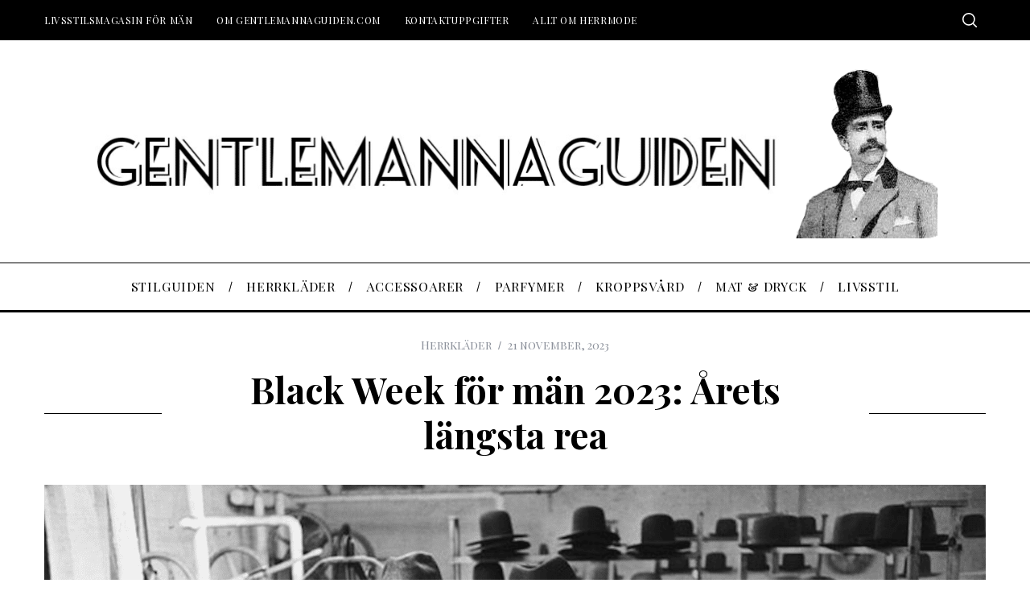

--- FILE ---
content_type: text/html; charset=UTF-8
request_url: https://gentlemannaguiden.com/black-week-de-basta-erbjudandena/
body_size: 26741
content:
<!doctype html>
<html lang="sv-SE">
<head><meta charset="UTF-8"><script>if(navigator.userAgent.match(/MSIE|Internet Explorer/i)||navigator.userAgent.match(/Trident\/7\..*?rv:11/i)){var href=document.location.href;if(!href.match(/[?&]nowprocket/)){if(href.indexOf("?")==-1){if(href.indexOf("#")==-1){document.location.href=href+"?nowprocket=1"}else{document.location.href=href.replace("#","?nowprocket=1#")}}else{if(href.indexOf("#")==-1){document.location.href=href+"&nowprocket=1"}else{document.location.href=href.replace("#","&nowprocket=1#")}}}}</script><script>class RocketLazyLoadScripts{constructor(){this.triggerEvents=["keydown","mousedown","mousemove","touchmove","touchstart","touchend","wheel"],this.userEventHandler=this._triggerListener.bind(this),this.touchStartHandler=this._onTouchStart.bind(this),this.touchMoveHandler=this._onTouchMove.bind(this),this.touchEndHandler=this._onTouchEnd.bind(this),this.clickHandler=this._onClick.bind(this),this.interceptedClicks=[],window.addEventListener("pageshow",e=>{this.persisted=e.persisted}),window.addEventListener("DOMContentLoaded",()=>{this._preconnect3rdParties()}),this.delayedScripts={normal:[],async:[],defer:[]},this.trash=[],this.allJQueries=[]}_addUserInteractionListener(e){if(document.hidden){e._triggerListener();return}this.triggerEvents.forEach(t=>window.addEventListener(t,e.userEventHandler,{passive:!0})),window.addEventListener("touchstart",e.touchStartHandler,{passive:!0}),window.addEventListener("mousedown",e.touchStartHandler),document.addEventListener("visibilitychange",e.userEventHandler)}_removeUserInteractionListener(){this.triggerEvents.forEach(e=>window.removeEventListener(e,this.userEventHandler,{passive:!0})),document.removeEventListener("visibilitychange",this.userEventHandler)}_onTouchStart(e){"HTML"!==e.target.tagName&&(window.addEventListener("touchend",this.touchEndHandler),window.addEventListener("mouseup",this.touchEndHandler),window.addEventListener("touchmove",this.touchMoveHandler,{passive:!0}),window.addEventListener("mousemove",this.touchMoveHandler),e.target.addEventListener("click",this.clickHandler),this._renameDOMAttribute(e.target,"onclick","rocket-onclick"),this._pendingClickStarted())}_onTouchMove(e){window.removeEventListener("touchend",this.touchEndHandler),window.removeEventListener("mouseup",this.touchEndHandler),window.removeEventListener("touchmove",this.touchMoveHandler,{passive:!0}),window.removeEventListener("mousemove",this.touchMoveHandler),e.target.removeEventListener("click",this.clickHandler),this._renameDOMAttribute(e.target,"rocket-onclick","onclick"),this._pendingClickFinished()}_onTouchEnd(e){window.removeEventListener("touchend",this.touchEndHandler),window.removeEventListener("mouseup",this.touchEndHandler),window.removeEventListener("touchmove",this.touchMoveHandler,{passive:!0}),window.removeEventListener("mousemove",this.touchMoveHandler)}_onClick(e){e.target.removeEventListener("click",this.clickHandler),this._renameDOMAttribute(e.target,"rocket-onclick","onclick"),this.interceptedClicks.push(e),e.preventDefault(),e.stopPropagation(),e.stopImmediatePropagation(),this._pendingClickFinished()}_replayClicks(){window.removeEventListener("touchstart",this.touchStartHandler,{passive:!0}),window.removeEventListener("mousedown",this.touchStartHandler),this.interceptedClicks.forEach(e=>{e.target.dispatchEvent(new MouseEvent("click",{view:e.view,bubbles:!0,cancelable:!0}))})}_waitForPendingClicks(){return new Promise(e=>{this._isClickPending?this._pendingClickFinished=e:e()})}_pendingClickStarted(){this._isClickPending=!0}_pendingClickFinished(){this._isClickPending=!1}_renameDOMAttribute(e,t,i){e.hasAttribute&&e.hasAttribute(t)&&(event.target.setAttribute(i,event.target.getAttribute(t)),event.target.removeAttribute(t))}_triggerListener(){this._removeUserInteractionListener(this),"loading"===document.readyState?document.addEventListener("DOMContentLoaded",this._loadEverythingNow.bind(this)):this._loadEverythingNow()}_preconnect3rdParties(){let e=[];document.querySelectorAll("script[type=rocketlazyloadscript]").forEach(t=>{if(t.hasAttribute("src")){let i=new URL(t.src).origin;i!==location.origin&&e.push({src:i,crossOrigin:t.crossOrigin||"module"===t.getAttribute("data-rocket-type")})}}),e=[...new Map(e.map(e=>[JSON.stringify(e),e])).values()],this._batchInjectResourceHints(e,"preconnect")}async _loadEverythingNow(){this.lastBreath=Date.now(),this._delayEventListeners(this),this._delayJQueryReady(this),this._handleDocumentWrite(),this._registerAllDelayedScripts(),this._preloadAllScripts(),await this._loadScriptsFromList(this.delayedScripts.normal),await this._loadScriptsFromList(this.delayedScripts.defer),await this._loadScriptsFromList(this.delayedScripts.async);try{await this._triggerDOMContentLoaded(),await this._triggerWindowLoad()}catch(e){console.error(e)}window.dispatchEvent(new Event("rocket-allScriptsLoaded")),this._waitForPendingClicks().then(()=>{this._replayClicks()}),this._emptyTrash()}_registerAllDelayedScripts(){document.querySelectorAll("script[type=rocketlazyloadscript]").forEach(e=>{e.hasAttribute("data-rocket-src")?e.hasAttribute("async")&&!1!==e.async?this.delayedScripts.async.push(e):e.hasAttribute("defer")&&!1!==e.defer||"module"===e.getAttribute("data-rocket-type")?this.delayedScripts.defer.push(e):this.delayedScripts.normal.push(e):this.delayedScripts.normal.push(e)})}async _transformScript(e){return await this._littleBreath(),new Promise(t=>{function i(){e.setAttribute("data-rocket-status","executed"),t()}function r(){e.setAttribute("data-rocket-status","failed"),t()}try{let n=e.getAttribute("data-rocket-type"),s=e.getAttribute("data-rocket-src");if(n?(e.type=n,e.removeAttribute("data-rocket-type")):e.removeAttribute("type"),e.addEventListener("load",i),e.addEventListener("error",r),s)e.src=s,e.removeAttribute("data-rocket-src");else if(navigator.userAgent.indexOf("Firefox/")>0){var a=document.createElement("script");[...e.attributes].forEach(e=>{"type"!==e.nodeName&&a.setAttribute("data-rocket-type"===e.nodeName?"type":e.nodeName,e.nodeValue)}),a.text=e.text,e.parentNode.replaceChild(a,e),i()}else e.src="data:text/javascript;base64,"+btoa(e.text)}catch(o){r()}})}async _loadScriptsFromList(e){let t=e.shift();return t?(await this._transformScript(t),this._loadScriptsFromList(e)):Promise.resolve()}_preloadAllScripts(){this._batchInjectResourceHints([...this.delayedScripts.normal,...this.delayedScripts.defer,...this.delayedScripts.async],"preload")}_batchInjectResourceHints(e,t){var i=document.createDocumentFragment();e.forEach(e=>{let r=e.getAttribute&&e.getAttribute("data-rocket-src")||e.src;if(r){let n=document.createElement("link");n.href=r,n.rel=t,"preconnect"!==t&&(n.as="script"),e.getAttribute&&"module"===e.getAttribute("data-rocket-type")&&(n.crossOrigin=!0),e.crossOrigin&&(n.crossOrigin=e.crossOrigin),e.integrity&&(n.integrity=e.integrity),i.appendChild(n),this.trash.push(n)}}),document.head.appendChild(i)}_delayEventListeners(e){let t={};function i(e,i){!function e(i){!t[i]&&(t[i]={originalFunctions:{add:i.addEventListener,remove:i.removeEventListener},eventsToRewrite:[]},i.addEventListener=function(){arguments[0]=r(arguments[0]),t[i].originalFunctions.add.apply(i,arguments)},i.removeEventListener=function(){arguments[0]=r(arguments[0]),t[i].originalFunctions.remove.apply(i,arguments)});function r(e){return t[i].eventsToRewrite.indexOf(e)>=0?"rocket-"+e:e}}(e),t[e].eventsToRewrite.push(i)}function r(e,t){let i=e[t];Object.defineProperty(e,t,{get:()=>i||function(){},set(r){e["rocket"+t]=i=r}})}i(document,"DOMContentLoaded"),i(window,"DOMContentLoaded"),i(window,"load"),i(window,"pageshow"),i(document,"readystatechange"),r(document,"onreadystatechange"),r(window,"onload"),r(window,"onpageshow"),Object.defineProperty(document,"readyState",{get:()=>e.rocketReadyState,set(t){e.rocketReadyState=t}}),document.readyState="loading"}_delayJQueryReady(e){let t;function i(i){if(i&&i.fn&&!e.allJQueries.includes(i)){i.fn.ready=i.fn.init.prototype.ready=function(t){return e.domReadyFired?t.bind(document)(i):document.addEventListener("rocket-DOMContentLoaded",()=>t.bind(document)(i)),i([])};let r=i.fn.on;i.fn.on=i.fn.init.prototype.on=function(){if(this[0]===window){function e(e){return e.split(" ").map(e=>"load"===e||0===e.indexOf("load.")?"rocket-jquery-load":e).join(" ")}"string"==typeof arguments[0]||arguments[0]instanceof String?arguments[0]=e(arguments[0]):"object"==typeof arguments[0]&&Object.keys(arguments[0]).forEach(t=>{delete Object.assign(arguments[0],{[e(t)]:arguments[0][t]})[t]})}return r.apply(this,arguments),this},e.allJQueries.push(i)}t=i}i(window.jQuery),Object.defineProperty(window,"jQuery",{get:()=>t,set(e){i(e)}})}async _triggerDOMContentLoaded(){this.domReadyFired=!0,document.readyState="interactive",await this._littleBreath(),document.dispatchEvent(new Event("rocket-DOMContentLoaded")),await this._littleBreath(),window.dispatchEvent(new Event("rocket-DOMContentLoaded")),await this._littleBreath(),document.dispatchEvent(new Event("rocket-readystatechange")),await this._littleBreath(),document.rocketonreadystatechange&&document.rocketonreadystatechange()}async _triggerWindowLoad(){document.readyState="complete",await this._littleBreath(),window.dispatchEvent(new Event("rocket-load")),await this._littleBreath(),window.rocketonload&&window.rocketonload(),await this._littleBreath(),this.allJQueries.forEach(e=>e(window).trigger("rocket-jquery-load")),await this._littleBreath();let e=new Event("rocket-pageshow");e.persisted=this.persisted,window.dispatchEvent(e),await this._littleBreath(),window.rocketonpageshow&&window.rocketonpageshow({persisted:this.persisted})}_handleDocumentWrite(){let e=new Map;document.write=document.writeln=function(t){let i=document.currentScript;i||console.error("WPRocket unable to document.write this: "+t);let r=document.createRange(),n=i.parentElement,s=e.get(i);void 0===s&&(s=i.nextSibling,e.set(i,s));let a=document.createDocumentFragment();r.setStart(a,0),a.appendChild(r.createContextualFragment(t)),n.insertBefore(a,s)}}async _littleBreath(){Date.now()-this.lastBreath>45&&(await this._requestAnimFrame(),this.lastBreath=Date.now())}async _requestAnimFrame(){return document.hidden?new Promise(e=>setTimeout(e)):new Promise(e=>requestAnimationFrame(e))}_emptyTrash(){this.trash.forEach(e=>e.remove())}static run(){let e=new RocketLazyLoadScripts;e._addUserInteractionListener(e)}}RocketLazyLoadScripts.run();</script>
    
    <meta name="viewport" content="width=device-width, minimum-scale=1">
    <meta name="theme-color" content="#000000">
    <link rel="profile" href="http://gmpg.org/xfn/11">
    <meta name='robots' content='index, follow, max-image-preview:large, max-snippet:-1, max-video-preview:-1' />

	<!-- This site is optimized with the Yoast SEO Premium plugin v26.1 (Yoast SEO v26.8) - https://yoast.com/product/yoast-seo-premium-wordpress/ -->
	<title>Black Week för män: De bästa erbjudandena 2023</title><link rel="preload" as="style" href="https://fonts.googleapis.com/css?family=Playfair%20Display%20SC%3A400%7CPlayfair%20Display%3A700%7CLora%3A400&#038;subset=latin-ext&#038;display=swap" /><link rel="stylesheet" href="https://fonts.googleapis.com/css?family=Playfair%20Display%20SC%3A400%7CPlayfair%20Display%3A700%7CLora%3A400&#038;subset=latin-ext&#038;display=swap" media="print" onload="this.media='all'" /><noscript><link rel="stylesheet" href="https://fonts.googleapis.com/css?family=Playfair%20Display%20SC%3A400%7CPlayfair%20Display%3A700%7CLora%3A400&#038;subset=latin-ext&#038;display=swap" /></noscript>
	<meta name="description" content="Är du vilse i readjungeln redan? Här kommer här räddningen: vi har koll på all årets bästa reor för män under Black Week 2023." />
	<link rel="canonical" href="https://gentlemannaguiden.com/black-week-de-basta-erbjudandena/" />
	<meta property="og:locale" content="sv_SE" />
	<meta property="og:type" content="article" />
	<meta property="og:title" content="Black Week för män 2023: Årets längsta rea" />
	<meta property="og:description" content="Är du vilse i readjungeln redan? Här kommer här räddningen: vi har koll på all årets bästa reor för män under Black Week 2023." />
	<meta property="og:url" content="https://gentlemannaguiden.com/black-week-de-basta-erbjudandena/" />
	<meta property="og:site_name" content="Gentlemannaguiden" />
	<meta property="article:published_time" content="2023-11-21T20:22:30+00:00" />
	<meta property="article:modified_time" content="2025-10-08T14:54:49+00:00" />
	<meta property="og:image" content="https://usercontent.one/wp/gentlemannaguiden.com/wp-content/uploads/2021/10/rea_bf.png?media=1767613196" />
	<meta property="og:image:width" content="2474" />
	<meta property="og:image:height" content="1778" />
	<meta property="og:image:type" content="image/png" />
	<meta name="author" content="Gentlemannen" />
	<meta name="twitter:card" content="summary_large_image" />
	<meta name="twitter:label1" content="Skriven av" />
	<meta name="twitter:data1" content="Gentlemannen" />
	<meta name="twitter:label2" content="Beräknad lästid" />
	<meta name="twitter:data2" content="4 minuter" />
	<script type="application/ld+json" class="yoast-schema-graph">{"@context":"https://schema.org","@graph":[{"@type":"Article","@id":"https://gentlemannaguiden.com/black-week-de-basta-erbjudandena/#article","isPartOf":{"@id":"https://gentlemannaguiden.com/black-week-de-basta-erbjudandena/"},"author":{"name":"Gentlemannen","@id":"https://gentlemannaguiden.com/#/schema/person/b56b04e99a94344f708fd093565319c2"},"headline":"Black Week för män 2023: Årets längsta rea","datePublished":"2023-11-21T20:22:30+00:00","dateModified":"2025-10-08T14:54:49+00:00","mainEntityOfPage":{"@id":"https://gentlemannaguiden.com/black-week-de-basta-erbjudandena/"},"wordCount":692,"commentCount":0,"image":{"@id":"https://gentlemannaguiden.com/black-week-de-basta-erbjudandena/#primaryimage"},"thumbnailUrl":"https://gentlemannaguiden.com/wp-content/uploads/2021/10/rea_bf.png","articleSection":["Herrkläder"],"inLanguage":"sv-SE","potentialAction":[{"@type":"CommentAction","name":"Comment","target":["https://gentlemannaguiden.com/black-week-de-basta-erbjudandena/#respond"]}]},{"@type":"WebPage","@id":"https://gentlemannaguiden.com/black-week-de-basta-erbjudandena/","url":"https://gentlemannaguiden.com/black-week-de-basta-erbjudandena/","name":"Black Week för män: De bästa erbjudandena 2023","isPartOf":{"@id":"https://gentlemannaguiden.com/#website"},"primaryImageOfPage":{"@id":"https://gentlemannaguiden.com/black-week-de-basta-erbjudandena/#primaryimage"},"image":{"@id":"https://gentlemannaguiden.com/black-week-de-basta-erbjudandena/#primaryimage"},"thumbnailUrl":"https://gentlemannaguiden.com/wp-content/uploads/2021/10/rea_bf.png","datePublished":"2023-11-21T20:22:30+00:00","dateModified":"2025-10-08T14:54:49+00:00","author":{"@id":"https://gentlemannaguiden.com/#/schema/person/b56b04e99a94344f708fd093565319c2"},"description":"Är du vilse i readjungeln redan? Här kommer här räddningen: vi har koll på all årets bästa reor för män under Black Week 2023.","breadcrumb":{"@id":"https://gentlemannaguiden.com/black-week-de-basta-erbjudandena/#breadcrumb"},"inLanguage":"sv-SE","potentialAction":[{"@type":"ReadAction","target":["https://gentlemannaguiden.com/black-week-de-basta-erbjudandena/"]}]},{"@type":"ImageObject","inLanguage":"sv-SE","@id":"https://gentlemannaguiden.com/black-week-de-basta-erbjudandena/#primaryimage","url":"https://gentlemannaguiden.com/wp-content/uploads/2021/10/rea_bf.png","contentUrl":"https://gentlemannaguiden.com/wp-content/uploads/2021/10/rea_bf.png","width":2474,"height":1778},{"@type":"BreadcrumbList","@id":"https://gentlemannaguiden.com/black-week-de-basta-erbjudandena/#breadcrumb","itemListElement":[{"@type":"ListItem","position":1,"name":"Hem","item":"https://gentlemannaguiden.com/"},{"@type":"ListItem","position":2,"name":"Alla inlägg/arkiv","item":"https://gentlemannaguiden.com/modeblogg-for-man/"},{"@type":"ListItem","position":3,"name":"Black Week för män 2023: Årets längsta rea"}]},{"@type":"WebSite","@id":"https://gentlemannaguiden.com/#website","url":"https://gentlemannaguiden.com/","name":"Gentlemannaguiden","description":"Herrmode, accessoarer &amp; livsstil för män","potentialAction":[{"@type":"SearchAction","target":{"@type":"EntryPoint","urlTemplate":"https://gentlemannaguiden.com/?s={search_term_string}"},"query-input":{"@type":"PropertyValueSpecification","valueRequired":true,"valueName":"search_term_string"}}],"inLanguage":"sv-SE"},{"@type":"Person","@id":"https://gentlemannaguiden.com/#/schema/person/b56b04e99a94344f708fd093565319c2","name":"Gentlemannen","image":{"@type":"ImageObject","inLanguage":"sv-SE","@id":"https://gentlemannaguiden.com/#/schema/person/image/","url":"https://secure.gravatar.com/avatar/e2f15802e1c8188d1bc0501405c59faa5c807dca83ca9a51f9c74d44e815c48b?s=96&d=identicon&r=g","contentUrl":"https://secure.gravatar.com/avatar/e2f15802e1c8188d1bc0501405c59faa5c807dca83ca9a51f9c74d44e815c48b?s=96&d=identicon&r=g","caption":"Gentlemannen"}}]}</script>
	<!-- / Yoast SEO Premium plugin. -->


<link rel='dns-prefetch' href='//fonts.googleapis.com' />
<link rel='dns-prefetch' href='//usercontent.one' />
<link rel='dns-prefetch' href='//www.googletagmanager.com' />
<link rel='dns-prefetch' href='//pagead2.googlesyndication.com' />
<link href='https://fonts.gstatic.com' crossorigin rel='preconnect' />
<link href='//usercontent.one' rel='preconnect' />
<link rel="alternate" type="application/rss+xml" title="Gentlemannaguiden &raquo; Webbflöde" href="https://gentlemannaguiden.com/feed/" />
<link rel="alternate" type="application/rss+xml" title="Gentlemannaguiden &raquo; Kommentarsflöde" href="https://gentlemannaguiden.com/comments/feed/" />
<link rel="alternate" type="application/rss+xml" title="Gentlemannaguiden &raquo; Kommentarsflöde för Black Week för män 2023: Årets längsta rea" href="https://gentlemannaguiden.com/black-week-de-basta-erbjudandena/feed/" />
<link rel="alternate" title="oEmbed (JSON)" type="application/json+oembed" href="https://gentlemannaguiden.com/wp-json/oembed/1.0/embed?url=https%3A%2F%2Fgentlemannaguiden.com%2Fblack-week-de-basta-erbjudandena%2F" />
<link rel="alternate" title="oEmbed (XML)" type="text/xml+oembed" href="https://gentlemannaguiden.com/wp-json/oembed/1.0/embed?url=https%3A%2F%2Fgentlemannaguiden.com%2Fblack-week-de-basta-erbjudandena%2F&#038;format=xml" />
<link rel="alternate" type="application/rss+xml" title="Gentlemannaguiden &raquo; Stories Feed" href="https://gentlemannaguiden.com/web-stories/feed/"><!-- gentlemannaguiden.com is managing ads with Advanced Ads 2.0.16 – https://wpadvancedads.com/ --><!--noptimize--><script type="rocketlazyloadscript" id="gentl-ready">
			window.advanced_ads_ready=function(e,a){a=a||"complete";var d=function(e){return"interactive"===a?"loading"!==e:"complete"===e};d(document.readyState)?e():document.addEventListener("readystatechange",(function(a){d(a.target.readyState)&&e()}),{once:"interactive"===a})},window.advanced_ads_ready_queue=window.advanced_ads_ready_queue||[];		</script>
		<!--/noptimize--><style id='wp-img-auto-sizes-contain-inline-css' type='text/css'>
img:is([sizes=auto i],[sizes^="auto," i]){contain-intrinsic-size:3000px 1500px}
/*# sourceURL=wp-img-auto-sizes-contain-inline-css */
</style>
<style id='wp-emoji-styles-inline-css' type='text/css'>

	img.wp-smiley, img.emoji {
		display: inline !important;
		border: none !important;
		box-shadow: none !important;
		height: 1em !important;
		width: 1em !important;
		margin: 0 0.07em !important;
		vertical-align: -0.1em !important;
		background: none !important;
		padding: 0 !important;
	}
/*# sourceURL=wp-emoji-styles-inline-css */
</style>
<style id='wp-block-library-inline-css' type='text/css'>
:root{--wp-block-synced-color:#7a00df;--wp-block-synced-color--rgb:122,0,223;--wp-bound-block-color:var(--wp-block-synced-color);--wp-editor-canvas-background:#ddd;--wp-admin-theme-color:#007cba;--wp-admin-theme-color--rgb:0,124,186;--wp-admin-theme-color-darker-10:#006ba1;--wp-admin-theme-color-darker-10--rgb:0,107,160.5;--wp-admin-theme-color-darker-20:#005a87;--wp-admin-theme-color-darker-20--rgb:0,90,135;--wp-admin-border-width-focus:2px}@media (min-resolution:192dpi){:root{--wp-admin-border-width-focus:1.5px}}.wp-element-button{cursor:pointer}:root .has-very-light-gray-background-color{background-color:#eee}:root .has-very-dark-gray-background-color{background-color:#313131}:root .has-very-light-gray-color{color:#eee}:root .has-very-dark-gray-color{color:#313131}:root .has-vivid-green-cyan-to-vivid-cyan-blue-gradient-background{background:linear-gradient(135deg,#00d084,#0693e3)}:root .has-purple-crush-gradient-background{background:linear-gradient(135deg,#34e2e4,#4721fb 50%,#ab1dfe)}:root .has-hazy-dawn-gradient-background{background:linear-gradient(135deg,#faaca8,#dad0ec)}:root .has-subdued-olive-gradient-background{background:linear-gradient(135deg,#fafae1,#67a671)}:root .has-atomic-cream-gradient-background{background:linear-gradient(135deg,#fdd79a,#004a59)}:root .has-nightshade-gradient-background{background:linear-gradient(135deg,#330968,#31cdcf)}:root .has-midnight-gradient-background{background:linear-gradient(135deg,#020381,#2874fc)}:root{--wp--preset--font-size--normal:16px;--wp--preset--font-size--huge:42px}.has-regular-font-size{font-size:1em}.has-larger-font-size{font-size:2.625em}.has-normal-font-size{font-size:var(--wp--preset--font-size--normal)}.has-huge-font-size{font-size:var(--wp--preset--font-size--huge)}.has-text-align-center{text-align:center}.has-text-align-left{text-align:left}.has-text-align-right{text-align:right}.has-fit-text{white-space:nowrap!important}#end-resizable-editor-section{display:none}.aligncenter{clear:both}.items-justified-left{justify-content:flex-start}.items-justified-center{justify-content:center}.items-justified-right{justify-content:flex-end}.items-justified-space-between{justify-content:space-between}.screen-reader-text{border:0;clip-path:inset(50%);height:1px;margin:-1px;overflow:hidden;padding:0;position:absolute;width:1px;word-wrap:normal!important}.screen-reader-text:focus{background-color:#ddd;clip-path:none;color:#444;display:block;font-size:1em;height:auto;left:5px;line-height:normal;padding:15px 23px 14px;text-decoration:none;top:5px;width:auto;z-index:100000}html :where(.has-border-color){border-style:solid}html :where([style*=border-top-color]){border-top-style:solid}html :where([style*=border-right-color]){border-right-style:solid}html :where([style*=border-bottom-color]){border-bottom-style:solid}html :where([style*=border-left-color]){border-left-style:solid}html :where([style*=border-width]){border-style:solid}html :where([style*=border-top-width]){border-top-style:solid}html :where([style*=border-right-width]){border-right-style:solid}html :where([style*=border-bottom-width]){border-bottom-style:solid}html :where([style*=border-left-width]){border-left-style:solid}html :where(img[class*=wp-image-]){height:auto;max-width:100%}:where(figure){margin:0 0 1em}html :where(.is-position-sticky){--wp-admin--admin-bar--position-offset:var(--wp-admin--admin-bar--height,0px)}@media screen and (max-width:600px){html :where(.is-position-sticky){--wp-admin--admin-bar--position-offset:0px}}

/*# sourceURL=wp-block-library-inline-css */
</style><style id='wp-block-heading-inline-css' type='text/css'>
h1:where(.wp-block-heading).has-background,h2:where(.wp-block-heading).has-background,h3:where(.wp-block-heading).has-background,h4:where(.wp-block-heading).has-background,h5:where(.wp-block-heading).has-background,h6:where(.wp-block-heading).has-background{padding:1.25em 2.375em}h1.has-text-align-left[style*=writing-mode]:where([style*=vertical-lr]),h1.has-text-align-right[style*=writing-mode]:where([style*=vertical-rl]),h2.has-text-align-left[style*=writing-mode]:where([style*=vertical-lr]),h2.has-text-align-right[style*=writing-mode]:where([style*=vertical-rl]),h3.has-text-align-left[style*=writing-mode]:where([style*=vertical-lr]),h3.has-text-align-right[style*=writing-mode]:where([style*=vertical-rl]),h4.has-text-align-left[style*=writing-mode]:where([style*=vertical-lr]),h4.has-text-align-right[style*=writing-mode]:where([style*=vertical-rl]),h5.has-text-align-left[style*=writing-mode]:where([style*=vertical-lr]),h5.has-text-align-right[style*=writing-mode]:where([style*=vertical-rl]),h6.has-text-align-left[style*=writing-mode]:where([style*=vertical-lr]),h6.has-text-align-right[style*=writing-mode]:where([style*=vertical-rl]){rotate:180deg}
/*# sourceURL=https://gentlemannaguiden.com/wp-includes/blocks/heading/style.min.css */
</style>
<style id='wp-block-image-inline-css' type='text/css'>
.wp-block-image>a,.wp-block-image>figure>a{display:inline-block}.wp-block-image img{box-sizing:border-box;height:auto;max-width:100%;vertical-align:bottom}@media not (prefers-reduced-motion){.wp-block-image img.hide{visibility:hidden}.wp-block-image img.show{animation:show-content-image .4s}}.wp-block-image[style*=border-radius] img,.wp-block-image[style*=border-radius]>a{border-radius:inherit}.wp-block-image.has-custom-border img{box-sizing:border-box}.wp-block-image.aligncenter{text-align:center}.wp-block-image.alignfull>a,.wp-block-image.alignwide>a{width:100%}.wp-block-image.alignfull img,.wp-block-image.alignwide img{height:auto;width:100%}.wp-block-image .aligncenter,.wp-block-image .alignleft,.wp-block-image .alignright,.wp-block-image.aligncenter,.wp-block-image.alignleft,.wp-block-image.alignright{display:table}.wp-block-image .aligncenter>figcaption,.wp-block-image .alignleft>figcaption,.wp-block-image .alignright>figcaption,.wp-block-image.aligncenter>figcaption,.wp-block-image.alignleft>figcaption,.wp-block-image.alignright>figcaption{caption-side:bottom;display:table-caption}.wp-block-image .alignleft{float:left;margin:.5em 1em .5em 0}.wp-block-image .alignright{float:right;margin:.5em 0 .5em 1em}.wp-block-image .aligncenter{margin-left:auto;margin-right:auto}.wp-block-image :where(figcaption){margin-bottom:1em;margin-top:.5em}.wp-block-image.is-style-circle-mask img{border-radius:9999px}@supports ((-webkit-mask-image:none) or (mask-image:none)) or (-webkit-mask-image:none){.wp-block-image.is-style-circle-mask img{border-radius:0;-webkit-mask-image:url('data:image/svg+xml;utf8,<svg viewBox="0 0 100 100" xmlns="http://www.w3.org/2000/svg"><circle cx="50" cy="50" r="50"/></svg>');mask-image:url('data:image/svg+xml;utf8,<svg viewBox="0 0 100 100" xmlns="http://www.w3.org/2000/svg"><circle cx="50" cy="50" r="50"/></svg>');mask-mode:alpha;-webkit-mask-position:center;mask-position:center;-webkit-mask-repeat:no-repeat;mask-repeat:no-repeat;-webkit-mask-size:contain;mask-size:contain}}:root :where(.wp-block-image.is-style-rounded img,.wp-block-image .is-style-rounded img){border-radius:9999px}.wp-block-image figure{margin:0}.wp-lightbox-container{display:flex;flex-direction:column;position:relative}.wp-lightbox-container img{cursor:zoom-in}.wp-lightbox-container img:hover+button{opacity:1}.wp-lightbox-container button{align-items:center;backdrop-filter:blur(16px) saturate(180%);background-color:#5a5a5a40;border:none;border-radius:4px;cursor:zoom-in;display:flex;height:20px;justify-content:center;opacity:0;padding:0;position:absolute;right:16px;text-align:center;top:16px;width:20px;z-index:100}@media not (prefers-reduced-motion){.wp-lightbox-container button{transition:opacity .2s ease}}.wp-lightbox-container button:focus-visible{outline:3px auto #5a5a5a40;outline:3px auto -webkit-focus-ring-color;outline-offset:3px}.wp-lightbox-container button:hover{cursor:pointer;opacity:1}.wp-lightbox-container button:focus{opacity:1}.wp-lightbox-container button:focus,.wp-lightbox-container button:hover,.wp-lightbox-container button:not(:hover):not(:active):not(.has-background){background-color:#5a5a5a40;border:none}.wp-lightbox-overlay{box-sizing:border-box;cursor:zoom-out;height:100vh;left:0;overflow:hidden;position:fixed;top:0;visibility:hidden;width:100%;z-index:100000}.wp-lightbox-overlay .close-button{align-items:center;cursor:pointer;display:flex;justify-content:center;min-height:40px;min-width:40px;padding:0;position:absolute;right:calc(env(safe-area-inset-right) + 16px);top:calc(env(safe-area-inset-top) + 16px);z-index:5000000}.wp-lightbox-overlay .close-button:focus,.wp-lightbox-overlay .close-button:hover,.wp-lightbox-overlay .close-button:not(:hover):not(:active):not(.has-background){background:none;border:none}.wp-lightbox-overlay .lightbox-image-container{height:var(--wp--lightbox-container-height);left:50%;overflow:hidden;position:absolute;top:50%;transform:translate(-50%,-50%);transform-origin:top left;width:var(--wp--lightbox-container-width);z-index:9999999999}.wp-lightbox-overlay .wp-block-image{align-items:center;box-sizing:border-box;display:flex;height:100%;justify-content:center;margin:0;position:relative;transform-origin:0 0;width:100%;z-index:3000000}.wp-lightbox-overlay .wp-block-image img{height:var(--wp--lightbox-image-height);min-height:var(--wp--lightbox-image-height);min-width:var(--wp--lightbox-image-width);width:var(--wp--lightbox-image-width)}.wp-lightbox-overlay .wp-block-image figcaption{display:none}.wp-lightbox-overlay button{background:none;border:none}.wp-lightbox-overlay .scrim{background-color:#fff;height:100%;opacity:.9;position:absolute;width:100%;z-index:2000000}.wp-lightbox-overlay.active{visibility:visible}@media not (prefers-reduced-motion){.wp-lightbox-overlay.active{animation:turn-on-visibility .25s both}.wp-lightbox-overlay.active img{animation:turn-on-visibility .35s both}.wp-lightbox-overlay.show-closing-animation:not(.active){animation:turn-off-visibility .35s both}.wp-lightbox-overlay.show-closing-animation:not(.active) img{animation:turn-off-visibility .25s both}.wp-lightbox-overlay.zoom.active{animation:none;opacity:1;visibility:visible}.wp-lightbox-overlay.zoom.active .lightbox-image-container{animation:lightbox-zoom-in .4s}.wp-lightbox-overlay.zoom.active .lightbox-image-container img{animation:none}.wp-lightbox-overlay.zoom.active .scrim{animation:turn-on-visibility .4s forwards}.wp-lightbox-overlay.zoom.show-closing-animation:not(.active){animation:none}.wp-lightbox-overlay.zoom.show-closing-animation:not(.active) .lightbox-image-container{animation:lightbox-zoom-out .4s}.wp-lightbox-overlay.zoom.show-closing-animation:not(.active) .lightbox-image-container img{animation:none}.wp-lightbox-overlay.zoom.show-closing-animation:not(.active) .scrim{animation:turn-off-visibility .4s forwards}}@keyframes show-content-image{0%{visibility:hidden}99%{visibility:hidden}to{visibility:visible}}@keyframes turn-on-visibility{0%{opacity:0}to{opacity:1}}@keyframes turn-off-visibility{0%{opacity:1;visibility:visible}99%{opacity:0;visibility:visible}to{opacity:0;visibility:hidden}}@keyframes lightbox-zoom-in{0%{transform:translate(calc((-100vw + var(--wp--lightbox-scrollbar-width))/2 + var(--wp--lightbox-initial-left-position)),calc(-50vh + var(--wp--lightbox-initial-top-position))) scale(var(--wp--lightbox-scale))}to{transform:translate(-50%,-50%) scale(1)}}@keyframes lightbox-zoom-out{0%{transform:translate(-50%,-50%) scale(1);visibility:visible}99%{visibility:visible}to{transform:translate(calc((-100vw + var(--wp--lightbox-scrollbar-width))/2 + var(--wp--lightbox-initial-left-position)),calc(-50vh + var(--wp--lightbox-initial-top-position))) scale(var(--wp--lightbox-scale));visibility:hidden}}
/*# sourceURL=https://gentlemannaguiden.com/wp-includes/blocks/image/style.min.css */
</style>
<style id='wp-block-list-inline-css' type='text/css'>
ol,ul{box-sizing:border-box}:root :where(.wp-block-list.has-background){padding:1.25em 2.375em}
/*# sourceURL=https://gentlemannaguiden.com/wp-includes/blocks/list/style.min.css */
</style>
<style id='wp-block-search-inline-css' type='text/css'>
.wp-block-search__button{margin-left:10px;word-break:normal}.wp-block-search__button.has-icon{line-height:0}.wp-block-search__button svg{height:1.25em;min-height:24px;min-width:24px;width:1.25em;fill:currentColor;vertical-align:text-bottom}:where(.wp-block-search__button){border:1px solid #ccc;padding:6px 10px}.wp-block-search__inside-wrapper{display:flex;flex:auto;flex-wrap:nowrap;max-width:100%}.wp-block-search__label{width:100%}.wp-block-search.wp-block-search__button-only .wp-block-search__button{box-sizing:border-box;display:flex;flex-shrink:0;justify-content:center;margin-left:0;max-width:100%}.wp-block-search.wp-block-search__button-only .wp-block-search__inside-wrapper{min-width:0!important;transition-property:width}.wp-block-search.wp-block-search__button-only .wp-block-search__input{flex-basis:100%;transition-duration:.3s}.wp-block-search.wp-block-search__button-only.wp-block-search__searchfield-hidden,.wp-block-search.wp-block-search__button-only.wp-block-search__searchfield-hidden .wp-block-search__inside-wrapper{overflow:hidden}.wp-block-search.wp-block-search__button-only.wp-block-search__searchfield-hidden .wp-block-search__input{border-left-width:0!important;border-right-width:0!important;flex-basis:0;flex-grow:0;margin:0;min-width:0!important;padding-left:0!important;padding-right:0!important;width:0!important}:where(.wp-block-search__input){appearance:none;border:1px solid #949494;flex-grow:1;font-family:inherit;font-size:inherit;font-style:inherit;font-weight:inherit;letter-spacing:inherit;line-height:inherit;margin-left:0;margin-right:0;min-width:3rem;padding:8px;text-decoration:unset!important;text-transform:inherit}:where(.wp-block-search__button-inside .wp-block-search__inside-wrapper){background-color:#fff;border:1px solid #949494;box-sizing:border-box;padding:4px}:where(.wp-block-search__button-inside .wp-block-search__inside-wrapper) .wp-block-search__input{border:none;border-radius:0;padding:0 4px}:where(.wp-block-search__button-inside .wp-block-search__inside-wrapper) .wp-block-search__input:focus{outline:none}:where(.wp-block-search__button-inside .wp-block-search__inside-wrapper) :where(.wp-block-search__button){padding:4px 8px}.wp-block-search.aligncenter .wp-block-search__inside-wrapper{margin:auto}.wp-block[data-align=right] .wp-block-search.wp-block-search__button-only .wp-block-search__inside-wrapper{float:right}
/*# sourceURL=https://gentlemannaguiden.com/wp-includes/blocks/search/style.min.css */
</style>
<style id='wp-block-paragraph-inline-css' type='text/css'>
.is-small-text{font-size:.875em}.is-regular-text{font-size:1em}.is-large-text{font-size:2.25em}.is-larger-text{font-size:3em}.has-drop-cap:not(:focus):first-letter{float:left;font-size:8.4em;font-style:normal;font-weight:100;line-height:.68;margin:.05em .1em 0 0;text-transform:uppercase}body.rtl .has-drop-cap:not(:focus):first-letter{float:none;margin-left:.1em}p.has-drop-cap.has-background{overflow:hidden}:root :where(p.has-background){padding:1.25em 2.375em}:where(p.has-text-color:not(.has-link-color)) a{color:inherit}p.has-text-align-left[style*="writing-mode:vertical-lr"],p.has-text-align-right[style*="writing-mode:vertical-rl"]{rotate:180deg}
/*# sourceURL=https://gentlemannaguiden.com/wp-includes/blocks/paragraph/style.min.css */
</style>
<style id='global-styles-inline-css' type='text/css'>
:root{--wp--preset--aspect-ratio--square: 1;--wp--preset--aspect-ratio--4-3: 4/3;--wp--preset--aspect-ratio--3-4: 3/4;--wp--preset--aspect-ratio--3-2: 3/2;--wp--preset--aspect-ratio--2-3: 2/3;--wp--preset--aspect-ratio--16-9: 16/9;--wp--preset--aspect-ratio--9-16: 9/16;--wp--preset--color--black: #000000;--wp--preset--color--cyan-bluish-gray: #abb8c3;--wp--preset--color--white: #ffffff;--wp--preset--color--pale-pink: #f78da7;--wp--preset--color--vivid-red: #cf2e2e;--wp--preset--color--luminous-vivid-orange: #ff6900;--wp--preset--color--luminous-vivid-amber: #fcb900;--wp--preset--color--light-green-cyan: #7bdcb5;--wp--preset--color--vivid-green-cyan: #00d084;--wp--preset--color--pale-cyan-blue: #8ed1fc;--wp--preset--color--vivid-cyan-blue: #0693e3;--wp--preset--color--vivid-purple: #9b51e0;--wp--preset--gradient--vivid-cyan-blue-to-vivid-purple: linear-gradient(135deg,rgb(6,147,227) 0%,rgb(155,81,224) 100%);--wp--preset--gradient--light-green-cyan-to-vivid-green-cyan: linear-gradient(135deg,rgb(122,220,180) 0%,rgb(0,208,130) 100%);--wp--preset--gradient--luminous-vivid-amber-to-luminous-vivid-orange: linear-gradient(135deg,rgb(252,185,0) 0%,rgb(255,105,0) 100%);--wp--preset--gradient--luminous-vivid-orange-to-vivid-red: linear-gradient(135deg,rgb(255,105,0) 0%,rgb(207,46,46) 100%);--wp--preset--gradient--very-light-gray-to-cyan-bluish-gray: linear-gradient(135deg,rgb(238,238,238) 0%,rgb(169,184,195) 100%);--wp--preset--gradient--cool-to-warm-spectrum: linear-gradient(135deg,rgb(74,234,220) 0%,rgb(151,120,209) 20%,rgb(207,42,186) 40%,rgb(238,44,130) 60%,rgb(251,105,98) 80%,rgb(254,248,76) 100%);--wp--preset--gradient--blush-light-purple: linear-gradient(135deg,rgb(255,206,236) 0%,rgb(152,150,240) 100%);--wp--preset--gradient--blush-bordeaux: linear-gradient(135deg,rgb(254,205,165) 0%,rgb(254,45,45) 50%,rgb(107,0,62) 100%);--wp--preset--gradient--luminous-dusk: linear-gradient(135deg,rgb(255,203,112) 0%,rgb(199,81,192) 50%,rgb(65,88,208) 100%);--wp--preset--gradient--pale-ocean: linear-gradient(135deg,rgb(255,245,203) 0%,rgb(182,227,212) 50%,rgb(51,167,181) 100%);--wp--preset--gradient--electric-grass: linear-gradient(135deg,rgb(202,248,128) 0%,rgb(113,206,126) 100%);--wp--preset--gradient--midnight: linear-gradient(135deg,rgb(2,3,129) 0%,rgb(40,116,252) 100%);--wp--preset--font-size--small: 13px;--wp--preset--font-size--medium: 20px;--wp--preset--font-size--large: 36px;--wp--preset--font-size--x-large: 42px;--wp--preset--spacing--20: 0.44rem;--wp--preset--spacing--30: 0.67rem;--wp--preset--spacing--40: 1rem;--wp--preset--spacing--50: 1.5rem;--wp--preset--spacing--60: 2.25rem;--wp--preset--spacing--70: 3.38rem;--wp--preset--spacing--80: 5.06rem;--wp--preset--shadow--natural: 6px 6px 9px rgba(0, 0, 0, 0.2);--wp--preset--shadow--deep: 12px 12px 50px rgba(0, 0, 0, 0.4);--wp--preset--shadow--sharp: 6px 6px 0px rgba(0, 0, 0, 0.2);--wp--preset--shadow--outlined: 6px 6px 0px -3px rgb(255, 255, 255), 6px 6px rgb(0, 0, 0);--wp--preset--shadow--crisp: 6px 6px 0px rgb(0, 0, 0);}:where(.is-layout-flex){gap: 0.5em;}:where(.is-layout-grid){gap: 0.5em;}body .is-layout-flex{display: flex;}.is-layout-flex{flex-wrap: wrap;align-items: center;}.is-layout-flex > :is(*, div){margin: 0;}body .is-layout-grid{display: grid;}.is-layout-grid > :is(*, div){margin: 0;}:where(.wp-block-columns.is-layout-flex){gap: 2em;}:where(.wp-block-columns.is-layout-grid){gap: 2em;}:where(.wp-block-post-template.is-layout-flex){gap: 1.25em;}:where(.wp-block-post-template.is-layout-grid){gap: 1.25em;}.has-black-color{color: var(--wp--preset--color--black) !important;}.has-cyan-bluish-gray-color{color: var(--wp--preset--color--cyan-bluish-gray) !important;}.has-white-color{color: var(--wp--preset--color--white) !important;}.has-pale-pink-color{color: var(--wp--preset--color--pale-pink) !important;}.has-vivid-red-color{color: var(--wp--preset--color--vivid-red) !important;}.has-luminous-vivid-orange-color{color: var(--wp--preset--color--luminous-vivid-orange) !important;}.has-luminous-vivid-amber-color{color: var(--wp--preset--color--luminous-vivid-amber) !important;}.has-light-green-cyan-color{color: var(--wp--preset--color--light-green-cyan) !important;}.has-vivid-green-cyan-color{color: var(--wp--preset--color--vivid-green-cyan) !important;}.has-pale-cyan-blue-color{color: var(--wp--preset--color--pale-cyan-blue) !important;}.has-vivid-cyan-blue-color{color: var(--wp--preset--color--vivid-cyan-blue) !important;}.has-vivid-purple-color{color: var(--wp--preset--color--vivid-purple) !important;}.has-black-background-color{background-color: var(--wp--preset--color--black) !important;}.has-cyan-bluish-gray-background-color{background-color: var(--wp--preset--color--cyan-bluish-gray) !important;}.has-white-background-color{background-color: var(--wp--preset--color--white) !important;}.has-pale-pink-background-color{background-color: var(--wp--preset--color--pale-pink) !important;}.has-vivid-red-background-color{background-color: var(--wp--preset--color--vivid-red) !important;}.has-luminous-vivid-orange-background-color{background-color: var(--wp--preset--color--luminous-vivid-orange) !important;}.has-luminous-vivid-amber-background-color{background-color: var(--wp--preset--color--luminous-vivid-amber) !important;}.has-light-green-cyan-background-color{background-color: var(--wp--preset--color--light-green-cyan) !important;}.has-vivid-green-cyan-background-color{background-color: var(--wp--preset--color--vivid-green-cyan) !important;}.has-pale-cyan-blue-background-color{background-color: var(--wp--preset--color--pale-cyan-blue) !important;}.has-vivid-cyan-blue-background-color{background-color: var(--wp--preset--color--vivid-cyan-blue) !important;}.has-vivid-purple-background-color{background-color: var(--wp--preset--color--vivid-purple) !important;}.has-black-border-color{border-color: var(--wp--preset--color--black) !important;}.has-cyan-bluish-gray-border-color{border-color: var(--wp--preset--color--cyan-bluish-gray) !important;}.has-white-border-color{border-color: var(--wp--preset--color--white) !important;}.has-pale-pink-border-color{border-color: var(--wp--preset--color--pale-pink) !important;}.has-vivid-red-border-color{border-color: var(--wp--preset--color--vivid-red) !important;}.has-luminous-vivid-orange-border-color{border-color: var(--wp--preset--color--luminous-vivid-orange) !important;}.has-luminous-vivid-amber-border-color{border-color: var(--wp--preset--color--luminous-vivid-amber) !important;}.has-light-green-cyan-border-color{border-color: var(--wp--preset--color--light-green-cyan) !important;}.has-vivid-green-cyan-border-color{border-color: var(--wp--preset--color--vivid-green-cyan) !important;}.has-pale-cyan-blue-border-color{border-color: var(--wp--preset--color--pale-cyan-blue) !important;}.has-vivid-cyan-blue-border-color{border-color: var(--wp--preset--color--vivid-cyan-blue) !important;}.has-vivid-purple-border-color{border-color: var(--wp--preset--color--vivid-purple) !important;}.has-vivid-cyan-blue-to-vivid-purple-gradient-background{background: var(--wp--preset--gradient--vivid-cyan-blue-to-vivid-purple) !important;}.has-light-green-cyan-to-vivid-green-cyan-gradient-background{background: var(--wp--preset--gradient--light-green-cyan-to-vivid-green-cyan) !important;}.has-luminous-vivid-amber-to-luminous-vivid-orange-gradient-background{background: var(--wp--preset--gradient--luminous-vivid-amber-to-luminous-vivid-orange) !important;}.has-luminous-vivid-orange-to-vivid-red-gradient-background{background: var(--wp--preset--gradient--luminous-vivid-orange-to-vivid-red) !important;}.has-very-light-gray-to-cyan-bluish-gray-gradient-background{background: var(--wp--preset--gradient--very-light-gray-to-cyan-bluish-gray) !important;}.has-cool-to-warm-spectrum-gradient-background{background: var(--wp--preset--gradient--cool-to-warm-spectrum) !important;}.has-blush-light-purple-gradient-background{background: var(--wp--preset--gradient--blush-light-purple) !important;}.has-blush-bordeaux-gradient-background{background: var(--wp--preset--gradient--blush-bordeaux) !important;}.has-luminous-dusk-gradient-background{background: var(--wp--preset--gradient--luminous-dusk) !important;}.has-pale-ocean-gradient-background{background: var(--wp--preset--gradient--pale-ocean) !important;}.has-electric-grass-gradient-background{background: var(--wp--preset--gradient--electric-grass) !important;}.has-midnight-gradient-background{background: var(--wp--preset--gradient--midnight) !important;}.has-small-font-size{font-size: var(--wp--preset--font-size--small) !important;}.has-medium-font-size{font-size: var(--wp--preset--font-size--medium) !important;}.has-large-font-size{font-size: var(--wp--preset--font-size--large) !important;}.has-x-large-font-size{font-size: var(--wp--preset--font-size--x-large) !important;}
/*# sourceURL=global-styles-inline-css */
</style>

<style id='classic-theme-styles-inline-css' type='text/css'>
/*! This file is auto-generated */
.wp-block-button__link{color:#fff;background-color:#32373c;border-radius:9999px;box-shadow:none;text-decoration:none;padding:calc(.667em + 2px) calc(1.333em + 2px);font-size:1.125em}.wp-block-file__button{background:#32373c;color:#fff;text-decoration:none}
/*# sourceURL=/wp-includes/css/classic-themes.min.css */
</style>
<link rel='stylesheet' id='amazing-pw-styles-css' href='https://usercontent.one/wp/gentlemannaguiden.com/wp-content/plugins/amazing-post-widget/css/amazing-pw.css?ver=6.9&media=1767613196' type='text/css' media='all' />
<link rel='stylesheet' id='cookie-notice-front-css' href='https://usercontent.one/wp/gentlemannaguiden.com/wp-content/plugins/cookie-notice/css/front.min.css?ver=2.5.11&media=1767613196' type='text/css' media='all' />
<link rel='stylesheet' id='extendify-utility-styles-css' href='https://usercontent.one/wp/gentlemannaguiden.com/wp-content/plugins/extendify/public/build/utility-minimum.css?ver=6.9&media=1767613196' type='text/css' media='all' />
<link rel='stylesheet' id='main-style-css' href='https://usercontent.one/wp/gentlemannaguiden.com/wp-content/themes/simplemag-5/style.css?ver=5.5&media=1767613196' type='text/css' media='all' />
<noscript></noscript><style id='simplemag-inline-css-inline-css' type='text/css'>
:root { --site-background: #fff; --site-color: #444; --hp-sections-space: 100px; } .site-header .site-branding { max-width: 1049px; } .main-menu .sub-links .active-link, .main-menu .mega-menu-item:hover .item-title a, .main-menu > ul > .sub-menu-columns > .sub-menu > .sub-links > li > a { color: #ffcc0d; } .main-menu .sub-menu-two-columns > .sub-menu > .sub-links li a:after { background-color: #ffcc0d; } .main-menu .posts-loading:after { border-top-color: #ffcc0d; border-bottom-color: #ffcc0d; } .main-menu > ul > .link-arrow > a > span:after { border-color: transparent transparent #ffcc0d; } .main-menu > ul > li > .sub-menu { border-top-color: #ffcc0d; } .sidebar .widget { border-bottom-color: #000; } .footer-sidebar .widget_rss li:after, .footer-sidebar .widget_pages li:after, .footer-sidebar .widget_nav_menu li:after, .footer-sidebar .widget_categories ul li:after, .footer-sidebar .widget_recent_entries li:after, .footer-sidebar .widget_recent_comments li:after, .widget_nav_menu li:not(:last-of-type):after { background-color: #585b61; } .entry-title, .section-title { text-transform: none; } @media only screen and (min-width: 960px) { .gallery-carousel__image img { height: 580px; } } .global-sliders .entry-title, .full-width-image .title, .full-width-video .title {font-size: 18px;} @media screen and (min-width: 300px) { .global-sliders .entry-title, .full-width-image .title, .full-width-video .title { font-size: calc(18px + (42 - 18) * ((100vw - 300px) / (1600 - 300))); } } @media screen and (min-width: 1600px) { .global-sliders .entry-title, .full-width-image .title, .full-width-video .title {font-size: 42px;} }.section-title .title {font-size: 22px;} @media screen and (min-width: 300px) { .section-title .title { font-size: calc(22px + (40 - 22) * ((100vw - 300px) / (1600 - 300))); } } @media screen and (min-width: 1600px) { .section-title .title {font-size: 40px;} }.page-title .entry-title {font-size: 24px;} @media screen and (min-width: 300px) { .page-title .entry-title { font-size: calc(24px + (52 - 24) * ((100vw - 300px) / (1600 - 300))); } } @media screen and (min-width: 1600px) { .page-title .entry-title {font-size: 52px;} }.entries .entry-title {font-size: 18px;} @media screen and (min-width: 300px) { .entries .entry-title { font-size: calc(18px + (24 - 18) * ((100vw - 300px) / (1600 - 300))); } } @media screen and (min-width: 1600px) { .entries .entry-title {font-size: 24px;} }
/*# sourceURL=simplemag-inline-css-inline-css */
</style>
<style id='block-visibility-screen-size-styles-inline-css' type='text/css'>
/* Large screens (desktops, 992px and up) */
@media ( min-width: 992px ) {
	.block-visibility-hide-large-screen {
		display: none !important;
	}
}

/* Medium screens (tablets, between 768px and 992px) */
@media ( min-width: 768px ) and ( max-width: 991.98px ) {
	.block-visibility-hide-medium-screen {
		display: none !important;
	}
}

/* Small screens (mobile devices, less than 768px) */
@media ( max-width: 767.98px ) {
	.block-visibility-hide-small-screen {
		display: none !important;
	}
}
/*# sourceURL=block-visibility-screen-size-styles-inline-css */
</style>
<style id='rocket-lazyload-inline-css' type='text/css'>
.rll-youtube-player{position:relative;padding-bottom:56.23%;height:0;overflow:hidden;max-width:100%;}.rll-youtube-player:focus-within{outline: 2px solid currentColor;outline-offset: 5px;}.rll-youtube-player iframe{position:absolute;top:0;left:0;width:100%;height:100%;z-index:100;background:0 0}.rll-youtube-player img{bottom:0;display:block;left:0;margin:auto;max-width:100%;width:100%;position:absolute;right:0;top:0;border:none;height:auto;-webkit-transition:.4s all;-moz-transition:.4s all;transition:.4s all}.rll-youtube-player img:hover{-webkit-filter:brightness(75%)}.rll-youtube-player .play{height:100%;width:100%;left:0;top:0;position:absolute;background:url(https://usercontent.one/wp/gentlemannaguiden.com/wp-content/plugins/wp-rocket/assets/img/youtube.png?media=1767613196) no-repeat center;background-color: transparent !important;cursor:pointer;border:none;}.wp-embed-responsive .wp-has-aspect-ratio .rll-youtube-player{position:absolute;padding-bottom:0;width:100%;height:100%;top:0;bottom:0;left:0;right:0}
/*# sourceURL=rocket-lazyload-inline-css */
</style>
<script type="rocketlazyloadscript" data-rocket-type="text/javascript" data-rocket-src="https://gentlemannaguiden.com/wp-includes/js/jquery/jquery.min.js?ver=3.7.1" id="jquery-core-js" defer></script>
<script type="rocketlazyloadscript" data-rocket-type="text/javascript" data-rocket-src="https://gentlemannaguiden.com/wp-includes/js/jquery/jquery-migrate.min.js?ver=3.4.1" id="jquery-migrate-js" defer></script>
<script type="rocketlazyloadscript" data-rocket-type="text/javascript" id="cookie-notice-front-js-before">
/* <![CDATA[ */
var cnArgs = {"ajaxUrl":"https:\/\/gentlemannaguiden.com\/wp-admin\/admin-ajax.php","nonce":"480864ea42","hideEffect":"fade","position":"bottom","onScroll":false,"onScrollOffset":100,"onClick":false,"cookieName":"cookie_notice_accepted","cookieTime":2592000,"cookieTimeRejected":2592000,"globalCookie":false,"redirection":false,"cache":true,"revokeCookies":false,"revokeCookiesOpt":"automatic"};

//# sourceURL=cookie-notice-front-js-before
/* ]]> */
</script>
<script type="rocketlazyloadscript" data-rocket-type="text/javascript" data-rocket-src="https://usercontent.one/wp/gentlemannaguiden.com/wp-content/plugins/cookie-notice/js/front.min.js?ver=2.5.11&media=1767613196" id="cookie-notice-front-js" defer></script>
<script type="rocketlazyloadscript" data-rocket-type="text/javascript" data-rocket-src="https://usercontent.one/wp/gentlemannaguiden.com/wp-content/plugins/stop-user-enumeration/frontend/js/frontend.js?ver=1.7.7&media=1767613196" id="stop-user-enumeration-js" defer="defer" data-wp-strategy="defer"></script>
<script type="text/javascript" id="advanced-ads-advanced-js-js-extra">
/* <![CDATA[ */
var advads_options = {"blog_id":"1","privacy":{"enabled":false,"state":"not_needed"}};
//# sourceURL=advanced-ads-advanced-js-js-extra
/* ]]> */
</script>
<script type="rocketlazyloadscript" data-rocket-type="text/javascript" data-rocket-src="https://usercontent.one/wp/gentlemannaguiden.com/wp-content/plugins/advanced-ads/public/assets/js/advanced.min.js?ver=2.0.16&media=1767613196" id="advanced-ads-advanced-js-js" defer></script>
<link rel="https://api.w.org/" href="https://gentlemannaguiden.com/wp-json/" /><link rel="alternate" title="JSON" type="application/json" href="https://gentlemannaguiden.com/wp-json/wp/v2/posts/17104" /><link rel="EditURI" type="application/rsd+xml" title="RSD" href="https://gentlemannaguiden.com/xmlrpc.php?rsd" />
<meta name="generator" content="WordPress 6.9" />
<link rel='shortlink' href='https://gentlemannaguiden.com/?p=17104' />
<meta name="generator" content="Redux 4.5.10" /><meta name="generator" content="Site Kit by Google 1.170.0" /><style>[class*=" icon-oc-"],[class^=icon-oc-]{speak:none;font-style:normal;font-weight:400;font-variant:normal;text-transform:none;line-height:1;-webkit-font-smoothing:antialiased;-moz-osx-font-smoothing:grayscale}.icon-oc-one-com-white-32px-fill:before{content:"901"}.icon-oc-one-com:before{content:"900"}#one-com-icon,.toplevel_page_onecom-wp .wp-menu-image{speak:none;display:flex;align-items:center;justify-content:center;text-transform:none;line-height:1;-webkit-font-smoothing:antialiased;-moz-osx-font-smoothing:grayscale}.onecom-wp-admin-bar-item>a,.toplevel_page_onecom-wp>.wp-menu-name{font-size:16px;font-weight:400;line-height:1}.toplevel_page_onecom-wp>.wp-menu-name img{width:69px;height:9px;}.wp-submenu-wrap.wp-submenu>.wp-submenu-head>img{width:88px;height:auto}.onecom-wp-admin-bar-item>a img{height:7px!important}.onecom-wp-admin-bar-item>a img,.toplevel_page_onecom-wp>.wp-menu-name img{opacity:.8}.onecom-wp-admin-bar-item.hover>a img,.toplevel_page_onecom-wp.wp-has-current-submenu>.wp-menu-name img,li.opensub>a.toplevel_page_onecom-wp>.wp-menu-name img{opacity:1}#one-com-icon:before,.onecom-wp-admin-bar-item>a:before,.toplevel_page_onecom-wp>.wp-menu-image:before{content:'';position:static!important;background-color:rgba(240,245,250,.4);border-radius:102px;width:18px;height:18px;padding:0!important}.onecom-wp-admin-bar-item>a:before{width:14px;height:14px}.onecom-wp-admin-bar-item.hover>a:before,.toplevel_page_onecom-wp.opensub>a>.wp-menu-image:before,.toplevel_page_onecom-wp.wp-has-current-submenu>.wp-menu-image:before{background-color:#76b82a}.onecom-wp-admin-bar-item>a{display:inline-flex!important;align-items:center;justify-content:center}#one-com-logo-wrapper{font-size:4em}#one-com-icon{vertical-align:middle}.imagify-welcome{display:none !important;}</style><link rel="apple-touch-icon" sizes="180x180" href="/wp-content/uploads/fbrfg/apple-touch-icon.png?v=E6mrwn3B4w">
<link rel="icon" type="image/png" sizes="32x32" href="/wp-content/uploads/fbrfg/favicon-32x32.png?v=E6mrwn3B4w">
<link rel="icon" type="image/png" sizes="16x16" href="/wp-content/uploads/fbrfg/favicon-16x16.png?v=E6mrwn3B4w">
<link rel="manifest" href="/wp-content/uploads/fbrfg/site.webmanifest?v=E6mrwn3B4w">
<link rel="mask-icon" href="/wp-content/uploads/fbrfg/safari-pinned-tab.svg?v=E6mrwn3B4w" color="#5bbad5">
<link rel="shortcut icon" href="/wp-content/uploads/fbrfg/favicon.ico?v=E6mrwn3B4w">
<meta name="msapplication-TileColor" content="#da532c">
<meta name="msapplication-config" content="/wp-content/uploads/fbrfg/browserconfig.xml?v=E6mrwn3B4w">
<meta name="theme-color" content="#ffffff">
<!-- Metatagg för ”Google AdSense” tillagt av Site Kit -->
<meta name="google-adsense-platform-account" content="ca-host-pub-2644536267352236">
<meta name="google-adsense-platform-domain" content="sitekit.withgoogle.com">
<!-- Avslut av metatagg för ”Google AdSense” tillagd av Site Kit -->
		<script type="rocketlazyloadscript" data-rocket-type="text/javascript">
			var advadsCfpQueue = [];
			var advadsCfpAd = function( adID ) {
				if ( 'undefined' === typeof advadsProCfp ) {
					advadsCfpQueue.push( adID )
				} else {
					advadsProCfp.addElement( adID )
				}
			}
		</script>
		
<!-- Kodblock för ”Google AdSense” tillagt av Site Kit -->
<script type="rocketlazyloadscript" data-rocket-type="text/javascript" async="async" data-rocket-src="https://pagead2.googlesyndication.com/pagead/js/adsbygoogle.js?client=ca-pub-1117076232216595&amp;host=ca-host-pub-2644536267352236" crossorigin="anonymous"></script>

<!-- Avslut av kodblock för ”Google AdSense” tillagt av Site Kit -->
<script type="rocketlazyloadscript" id="mcjs">!function(c,h,i,m,p){m=c.createElement(h),p=c.getElementsByTagName(h)[0],m.async=1,m.src=i,p.parentNode.insertBefore(m,p)}(document,"script","https://chimpstatic.com/mcjs-connected/js/users/c19d123a97944fa2a7c2a7176/d32eb37091eb34a1352a11c3e.js");</script>
<meta name="jzEnbG" content="VG0KDz" /><style id="uagb-style-conditional-extension">@media (min-width: 1025px){body .uag-hide-desktop.uagb-google-map__wrap,body .uag-hide-desktop{display:none !important}}@media (min-width: 768px) and (max-width: 1024px){body .uag-hide-tab.uagb-google-map__wrap,body .uag-hide-tab{display:none !important}}@media (max-width: 767px){body .uag-hide-mob.uagb-google-map__wrap,body .uag-hide-mob{display:none !important}}</style><link rel="icon" href="https://usercontent.one/wp/gentlemannaguiden.com/wp-content/uploads/2022/01/cropped-gentlemannaguiden-ikon-32x32.jpg?media=1767613196" sizes="32x32" />
<link rel="icon" href="https://usercontent.one/wp/gentlemannaguiden.com/wp-content/uploads/2022/01/cropped-gentlemannaguiden-ikon-192x192.jpg?media=1767613196" sizes="192x192" />
<link rel="apple-touch-icon" href="https://usercontent.one/wp/gentlemannaguiden.com/wp-content/uploads/2022/01/cropped-gentlemannaguiden-ikon-180x180.jpg?media=1767613196" />
<meta name="msapplication-TileImage" content="https://usercontent.one/wp/gentlemannaguiden.com/wp-content/uploads/2022/01/cropped-gentlemannaguiden-ikon-270x270.jpg?media=1767613196" />
<style id="ti_option-dynamic-css" title="dynamic-css" class="redux-options-output">:root{--font_titles-font-family:Playfair Display;--font_titles-font-weight:700;--titles_size-font-size:40px;--silder_titles_size-font-size:42px;--post_item_titles_size-font-size:24px;--single_font_size-font-size:52px;--font_text-font-family:Lora;--font_text-font-weight:400;--entry_content_font-font-size:18px;--entry_content_font-line-height:28px;--main_site_color:#ffcc0d;--secondary_site_color:#000000;--header_site_color:#ffffff;--site_top_strip_links-regular:#ffffff;--site_top_strip_links-hover:#ffcc0d;--slider_tint:#000000;--slider_tint_strength:0.1;--slider_tint_strength_hover:0.7;--footer_color:#242628;--footer_titles:#ffcc0d;--footer_text:#8c919b;--footer_links-regular:#8c919b;--footer_links-hover:#ffcc0d;}.menu, .entry-meta, .see-more, .read-more, .read-more-link, .nav-title, .related-posts-tabs li a, #submit, .copyright{font-family:"Playfair Display SC";font-weight:400;font-style:normal;}.secondary-menu > ul > li{font-size:12px;}.main-menu > ul > li{font-size:16px;}.top-strip, .secondary-menu .sub-menu, .top-strip .search-form input[type="text"], .top-strip .social li ul{background-color:#000000;}.top-strip .social li a{color:#8c919b;}.main-menu{background-color:#ffffff;}.main-menu > ul > li{color:#000;}.main-menu > ul > li:hover{color:#333;}.main-menu > ul > li > a:before{background-color:#eeeeee;}.main-menu{border-top:1px solid #000;}.main-menu{border-bottom:3px solid #000;}.main-menu .sub-menu{background-color:#000000;}.main-menu .sub-menu li, .mega-menu-posts .item-title{color:#ffffff;}.main-menu .sub-menu li:hover, .mega-menu-posts .item-title:hover{color:#ffcc0d;}.sidebar{border-top:1px solid #000;border-bottom:1px solid #000;border-left:1px solid #000;border-right:1px solid #000;}.slide-dock{background-color:#ffffff;}.slide-dock__title, .slide-dock p{color:#000000;}.slide-dock .entry-meta a, .slide-dock .entry-title{color:#000000;}.footer-border-top, .footer-sidebar .widget-area:before, .footer-sidebar .widget{border-top:1px dotted #585b61;border-bottom:1px dotted #585b61;border-left:1px dotted #585b61;border-right:1px dotted #585b61;}.full-width-sidebar{background-color:#f8f8f8;}.full-width-sidebar, .full-width-sidebar a{color:#000000;}.copyright{background-color:#222222;}.copyright, .copyright a{color:#8c919b;}.copyright{border-top:0px dotted #585b61;}</style><noscript><style id="rocket-lazyload-nojs-css">.rll-youtube-player, [data-lazy-src]{display:none !important;}</style></noscript><link rel='stylesheet' id='redux-custom-fonts-css' href='//usercontent.one/wp/www.gentlemannaguiden.com/wp-content/uploads/redux/custom-fonts/fonts.css?ver=1674165096' type='text/css' media='all' />
</head>

<body class="wp-singular post-template-default single single-post postid-17104 single-format-standard wp-embed-responsive wp-theme-simplemag-5 cookies-not-set simplemag-5-5 ltr single-herrklader layout-full aa-prefix-gentl- aa-disabled-all">


    <section class="no-print top-strip">

        
        <div class="wrapper">

            <div id="mobile-menu-reveal" class="icon-button mobile-menu-reveal"><i class="hamburger-icon"></i></div>

            
            
        <nav class="secondary-menu" role="navigation" aria-label="Secondary Menu"><ul id="secondary_menu" class="menu"><li id="menu-item-2611" class="menu-item menu-item-type-post_type menu-item-object-page menu-item-home menu-item-2611"><a href="https://gentlemannaguiden.com/">Livsstilsmagasin för män</a></li>
<li id="menu-item-2595" class="menu-item menu-item-type-post_type menu-item-object-page menu-item-2595"><a href="https://gentlemannaguiden.com/om-gentlemannaguiden/">Om Gentlemannaguiden.com</a></li>
<li id="menu-item-2594" class="menu-item menu-item-type-post_type menu-item-object-page menu-item-2594"><a href="https://gentlemannaguiden.com/kontaktuppgifter/">Kontaktuppgifter</a></li>
<li id="menu-item-34410" class="menu-item menu-item-type-post_type menu-item-object-page menu-item-34410"><a href="https://gentlemannaguiden.com/snyggaste-mode-for-man/">Allt om herrmode</a></li>
</ul></nav>
            
                <div class="right-side">

                    
                    <div id="search-reveal" class="icon-button search-reveal"><svg class="sm-svg-icon icon-search" width="18" height="18" aria-hidden="true" role="img" xmlns="http://www.w3.org/2000/svg" viewBox="0 0 24 24"><path d="M0 10.498c0 5.786 4.711 10.498 10.497 10.498 2.514 0 4.819-.882 6.627-2.362l8.364 8.365L27 25.489l-8.366-8.365a10.4189 10.4189 0 0 0 2.361-6.626C20.995 4.712 16.284 0 10.497 0 4.711 0 0 4.712 0 10.498zm2.099 0c0-4.65 3.748-8.398 8.398-8.398 4.651 0 8.398 3.748 8.398 8.398 0 4.651-3.747 8.398-8.398 8.398-4.65 0-8.398-3.747-8.398-8.398z"></path></svg></div>
                    
                </div>

            
        </div><!-- .wrapper -->

    </section><!-- .top-strip -->



        <header id="masthead" class="site-header" role="banner" class="clearfix">
        <div id="branding" class="anmtd">
            <div class="wrapper">
            
<div class="header-row header-default">
    <a href="https://gentlemannaguiden.com" class="site-branding" rel="home"><img class="site-logo" src="data:image/svg+xml,%3Csvg%20xmlns='http://www.w3.org/2000/svg'%20viewBox='0%200%201049%20216'%3E%3C/svg%3E" alt="Gentlemannaguiden - Herrmode, accessoarer &amp; livsstil för män" width="1049" height="216" data-lazy-src="https://usercontent.one/wp/gentlemannaguiden.com/wp-content/uploads/2016/10/4490d082-a9ce-4838-899c-a599c33a4120.png?media=1767613196" /><noscript><img class="site-logo" src="https://usercontent.one/wp/gentlemannaguiden.com/wp-content/uploads/2016/10/4490d082-a9ce-4838-899c-a599c33a4120.png?media=1767613196" alt="Gentlemannaguiden - Herrmode, accessoarer &amp; livsstil för män" width="1049" height="216" /></noscript></a>
    </div><!-- .header-default -->            </div><!-- .wrapper -->
        </div><!-- #branding -->
    </header><!-- #masthead -->
    
    
    
        <nav class="no-print anmtd main-menu" role="navigation" aria-label="Main Menu"><ul id="main_menu" class="menu"><li id="menu-item-2515" class="menu-item menu-item-type-taxonomy menu-item-object-category"><a href="https://gentlemannaguiden.com/category/stilguiden/"><span>Stilguiden</span></a><div class="sub-menu"><div class="sub-posts"><div class="clearfix mega-menu-container mega-menu-ajax"></div></div></div>
</li>
<li id="menu-item-34395" class="menu-item menu-item-type-taxonomy menu-item-object-category current-post-ancestor current-menu-parent current-post-parent"><a href="https://gentlemannaguiden.com/category/herrklader/"><span>Herrkläder</span></a><div class="sub-menu"><div class="sub-posts"><div class="clearfix mega-menu-container mega-menu-ajax"></div></div></div>
</li>
<li id="menu-item-69637" class="menu-item menu-item-type-taxonomy menu-item-object-category menu-item-has-children"><a href="https://gentlemannaguiden.com/category/accessoarer/"><span>Accessoarer</span></a><div class="sub-menu"><div class="sub-posts"><div class="clearfix mega-menu-container mega-menu-ajax"></div></div>
<ul class="sub-links">
	<li id="menu-item-70076" class="menu-item menu-item-type-taxonomy menu-item-object-category"><a href="https://gentlemannaguiden.com/category/accessoarer/herrklockor/"><span>Klockor</span></a><div class="sub-menu"></div>
</li>
	<li id="menu-item-70077" class="menu-item menu-item-type-taxonomy menu-item-object-category"><a href="https://gentlemannaguiden.com/category/accessoarer/vaskor/"><span>Väskor</span></a><div class="sub-menu"></div>
</li>
</ul>
</div>
</li>
<li id="menu-item-52762" class="menu-item menu-item-type-taxonomy menu-item-object-category"><a href="https://gentlemannaguiden.com/category/herrparfymer/"><span>Parfymer</span></a><div class="sub-menu"><div class="sub-posts"><div class="clearfix mega-menu-container mega-menu-ajax"></div></div></div>
</li>
<li id="menu-item-70075" class="menu-item menu-item-type-taxonomy menu-item-object-category"><a href="https://gentlemannaguiden.com/category/kroppsvard/"><span>Kroppsvård</span></a><div class="sub-menu"><div class="sub-posts"><div class="clearfix mega-menu-container mega-menu-ajax"></div></div></div>
</li>
<li id="menu-item-6605" class="menu-item menu-item-type-taxonomy menu-item-object-category"><a href="https://gentlemannaguiden.com/category/mat-dryck/"><span>Mat &amp; Dryck</span></a><div class="sub-menu"><div class="sub-posts"><div class="clearfix mega-menu-container mega-menu-ajax"></div></div></div>
</li>
<li id="menu-item-70067" class="menu-item menu-item-type-taxonomy menu-item-object-category menu-item-has-children"><a href="https://gentlemannaguiden.com/category/livsstil/"><span>Livsstil</span></a><div class="sub-menu"><div class="sub-posts"><div class="clearfix mega-menu-container mega-menu-ajax"></div></div>
<ul class="sub-links">
	<li id="menu-item-70070" class="menu-item menu-item-type-taxonomy menu-item-object-category"><a href="https://gentlemannaguiden.com/category/livsstil/bilar/"><span>Bilar</span></a><div class="sub-menu"></div>
</li>
	<li id="menu-item-70079" class="menu-item menu-item-type-taxonomy menu-item-object-category"><a href="https://gentlemannaguiden.com/category/livsstil/kultur/"><span>Kultur</span></a><div class="sub-menu"></div>
</li>
	<li id="menu-item-2612" class="menu-item menu-item-type-taxonomy menu-item-object-category"><a href="https://gentlemannaguiden.com/category/livsstil/fardigheter/"><span>Färdigheter</span></a><div class="sub-menu"></div>
</li>
	<li id="menu-item-70078" class="menu-item menu-item-type-taxonomy menu-item-object-category"><a href="https://gentlemannaguiden.com/category/livsstil/inredning/"><span>Inredning</span></a><div class="sub-menu"></div>
</li>
	<li id="menu-item-70069" class="menu-item menu-item-type-taxonomy menu-item-object-category"><a href="https://gentlemannaguiden.com/category/livsstil/resor/"><span>Resor</span></a><div class="sub-menu"></div>
</li>
</ul>
</div>
</li>
</ul></nav>
    <main id="content" class="site-content anmtd" role="main">

    
        <div id="post-17104" class="post-17104 post type-post status-publish format-standard has-post-thumbnail hentry category-herrklader">

            
        <header class="entry-header page-header">
            <div class="wrapper">

                <div class="entry-meta"><span class="entry-category"><a href="https://gentlemannaguiden.com/category/herrklader/" rel="category tag">Herrkläder</a></span><time class="entry-date published" datetime="2023-11-21T21:22:30+01:00">21 november, 2023</time><time class="updated" datetime="2025-10-08T16:54:49+02:00">&lt;8 oktober, 2025</time></div>
                <div class="page-title single-title title-with-sep">
                    <h1 class="entry-title">Black Week för män 2023: Årets längsta rea</h1>
                </div>

                
            </div>
        </header>


    
            
            <div class="entry-media full-width-media">
                
	
		<figure class="base-image">

            <img width="1170" height="841" src="data:image/svg+xml,%3Csvg%20xmlns='http://www.w3.org/2000/svg'%20viewBox='0%200%201170%20841'%3E%3C/svg%3E" class="attachment-big-size size-big-size wp-post-image" alt="" decoding="async" fetchpriority="high" data-lazy-srcset="https://usercontent.one/wp/gentlemannaguiden.com/wp-content/uploads/2021/10/rea_bf-1170x841.png?media=1767613196 1170w, https://usercontent.one/wp/gentlemannaguiden.com/wp-content/uploads/2021/10/rea_bf-300x216.png?media=1767613196 300w, https://usercontent.one/wp/gentlemannaguiden.com/wp-content/uploads/2021/10/rea_bf-1024x736.png?media=1767613196 1024w, https://usercontent.one/wp/gentlemannaguiden.com/wp-content/uploads/2021/10/rea_bf-768x552.png?media=1767613196 768w, https://usercontent.one/wp/gentlemannaguiden.com/wp-content/uploads/2021/10/rea_bf-1536x1104.png?media=1767613196 1536w, https://usercontent.one/wp/gentlemannaguiden.com/wp-content/uploads/2021/10/rea_bf-2048x1472.png?media=1767613196 2048w, https://usercontent.one/wp/gentlemannaguiden.com/wp-content/uploads/2021/10/rea_bf-370x266.png?media=1767613196 370w, https://usercontent.one/wp/gentlemannaguiden.com/wp-content/uploads/2021/10/rea_bf-570x410.png?media=1767613196 570w, https://usercontent.one/wp/gentlemannaguiden.com/wp-content/uploads/2021/10/rea_bf-770x553.png?media=1767613196 770w, https://usercontent.one/wp/gentlemannaguiden.com/wp-content/uploads/2021/10/rea_bf-807x580.png?media=1767613196 807w, https://usercontent.one/wp/gentlemannaguiden.com/wp-content/uploads/2021/10/rea_bf-150x108.png?media=1767613196 150w" data-lazy-sizes="(max-width: 1170px) 100vw, 1170px" data-lazy-src="https://usercontent.one/wp/gentlemannaguiden.com/wp-content/uploads/2021/10/rea_bf-1170x841.png?media=1767613196" /><noscript><img width="1170" height="841" src="https://usercontent.one/wp/gentlemannaguiden.com/wp-content/uploads/2021/10/rea_bf-1170x841.png?media=1767613196" class="attachment-big-size size-big-size wp-post-image" alt="" decoding="async" fetchpriority="high" srcset="https://usercontent.one/wp/gentlemannaguiden.com/wp-content/uploads/2021/10/rea_bf-1170x841.png?media=1767613196 1170w, https://usercontent.one/wp/gentlemannaguiden.com/wp-content/uploads/2021/10/rea_bf-300x216.png?media=1767613196 300w, https://usercontent.one/wp/gentlemannaguiden.com/wp-content/uploads/2021/10/rea_bf-1024x736.png?media=1767613196 1024w, https://usercontent.one/wp/gentlemannaguiden.com/wp-content/uploads/2021/10/rea_bf-768x552.png?media=1767613196 768w, https://usercontent.one/wp/gentlemannaguiden.com/wp-content/uploads/2021/10/rea_bf-1536x1104.png?media=1767613196 1536w, https://usercontent.one/wp/gentlemannaguiden.com/wp-content/uploads/2021/10/rea_bf-2048x1472.png?media=1767613196 2048w, https://usercontent.one/wp/gentlemannaguiden.com/wp-content/uploads/2021/10/rea_bf-370x266.png?media=1767613196 370w, https://usercontent.one/wp/gentlemannaguiden.com/wp-content/uploads/2021/10/rea_bf-570x410.png?media=1767613196 570w, https://usercontent.one/wp/gentlemannaguiden.com/wp-content/uploads/2021/10/rea_bf-770x553.png?media=1767613196 770w, https://usercontent.one/wp/gentlemannaguiden.com/wp-content/uploads/2021/10/rea_bf-807x580.png?media=1767613196 807w, https://usercontent.one/wp/gentlemannaguiden.com/wp-content/uploads/2021/10/rea_bf-150x108.png?media=1767613196 150w" sizes="(max-width: 1170px) 100vw, 1170px" /></noscript>
            		</figure>

	            </div>

        
            <div class="wrapper">
                <div class="grids">

                            <div class="grid-8 column-1 content-with-sidebar">
            
                    

                    

                    

                    

                    
                    
                    <article class="clearfix post-has-dropcap single-box entry-content">
                        
<p>För de som tröttnat på alla mail om Black Week redan innan den börjat så kommer här räddningen: den kompletta guiden till årets bästa reor för män under Black Week 2023. Häng med oss när vi plockar russinen ur kakan. För även en gentleman gillar att göra en bra affär, eller hur? </p>



<p>Från en blygsam start för ca 10 år sedan har <a href="https://gentlemannaguiden.com/de-basta-black-friday-erbjudandena-for-mannen/">Black Friday-reorna</a> snabbt slagit rot i Sverige. Sedan kom Cyber Monday, vilket tillsammans blev Black Weekend. Black Weekend förlängdes till Black Week, och nu har det börjat talas om Black Month. Och så <a href="https://gentlemannaguiden.com/basta-singles-day-erbjudanden-for-man/">Singles Day</a> förstås &#8211; den kinesiska traditionen som råkar ligga bara någon vecka innan Black Week. Rörigt? Jajamen.</p>



<p>Den här guiden uppdateras löpande så sätt ett bokmärke och återkom då och då för att hitta det senaste uppdateringarna.</p>



<h2 class="wp-block-heading">När är Black Week 2023?</h2>



<p>Black Week är per definition veckan som innehåller Black Friday. Det faktiska datumet för Black Friday ändras från år till år, men det är alltid fredagen efter <a href="https://en.wikipedia.org/wiki/Thanksgiving">Thanksgiving</a>. 2023 infaller Black Friday den 24 november.</p>



<p>Black Week 2023 i Sverige varar därför från&nbsp;<strong>måndag 20 november</strong> till <strong>Cyber Monday 27 november</strong>.</p>



<h2 class="wp-block-heading" id="h-herrklader"><strong>Herrkläder</strong></h2>



<figure class="wp-block-image size-large"><img decoding="async" width="683" height="1024" src="data:image/svg+xml,%3Csvg%20xmlns='http://www.w3.org/2000/svg'%20viewBox='0%200%20683%201024'%3E%3C/svg%3E" alt="Black Week för män - ett bra tillfälle att handla herrkläder" class="wp-image-55475" data-lazy-srcset="https://usercontent.one/wp/gentlemannaguiden.com/wp-content/uploads/2022/08/oscar-jacobson-host-vinter-2022-14-683x1024.jpg?media=1767613196 683w, https://usercontent.one/wp/gentlemannaguiden.com/wp-content/uploads/2022/08/oscar-jacobson-host-vinter-2022-14-200x300.jpg?media=1767613196 200w, https://usercontent.one/wp/gentlemannaguiden.com/wp-content/uploads/2022/08/oscar-jacobson-host-vinter-2022-14-768x1151.jpg?media=1767613196 768w, https://usercontent.one/wp/gentlemannaguiden.com/wp-content/uploads/2022/08/oscar-jacobson-host-vinter-2022-14-8x12.jpg?media=1767613196 8w, https://usercontent.one/wp/gentlemannaguiden.com/wp-content/uploads/2022/08/oscar-jacobson-host-vinter-2022-14-370x555.jpg?media=1767613196 370w, https://usercontent.one/wp/gentlemannaguiden.com/wp-content/uploads/2022/08/oscar-jacobson-host-vinter-2022-14-570x854.jpg?media=1767613196 570w, https://usercontent.one/wp/gentlemannaguiden.com/wp-content/uploads/2022/08/oscar-jacobson-host-vinter-2022-14-387x580.jpg?media=1767613196 387w, https://usercontent.one/wp/gentlemannaguiden.com/wp-content/uploads/2022/08/oscar-jacobson-host-vinter-2022-14-150x225.jpg?media=1767613196 150w, https://usercontent.one/wp/gentlemannaguiden.com/wp-content/uploads/2022/08/oscar-jacobson-host-vinter-2022-14.jpg?media=1767613196 770w" data-lazy-sizes="(max-width: 683px) 100vw, 683px" data-lazy-src="https://usercontent.one/wp/gentlemannaguiden.com/wp-content/uploads/2022/08/oscar-jacobson-host-vinter-2022-14-683x1024.jpg?media=1767613196" /><noscript><img decoding="async" width="683" height="1024" src="https://usercontent.one/wp/gentlemannaguiden.com/wp-content/uploads/2022/08/oscar-jacobson-host-vinter-2022-14-683x1024.jpg?media=1767613196" alt="Black Week för män - ett bra tillfälle att handla herrkläder" class="wp-image-55475" srcset="https://usercontent.one/wp/gentlemannaguiden.com/wp-content/uploads/2022/08/oscar-jacobson-host-vinter-2022-14-683x1024.jpg?media=1767613196 683w, https://usercontent.one/wp/gentlemannaguiden.com/wp-content/uploads/2022/08/oscar-jacobson-host-vinter-2022-14-200x300.jpg?media=1767613196 200w, https://usercontent.one/wp/gentlemannaguiden.com/wp-content/uploads/2022/08/oscar-jacobson-host-vinter-2022-14-768x1151.jpg?media=1767613196 768w, https://usercontent.one/wp/gentlemannaguiden.com/wp-content/uploads/2022/08/oscar-jacobson-host-vinter-2022-14-8x12.jpg?media=1767613196 8w, https://usercontent.one/wp/gentlemannaguiden.com/wp-content/uploads/2022/08/oscar-jacobson-host-vinter-2022-14-370x555.jpg?media=1767613196 370w, https://usercontent.one/wp/gentlemannaguiden.com/wp-content/uploads/2022/08/oscar-jacobson-host-vinter-2022-14-570x854.jpg?media=1767613196 570w, https://usercontent.one/wp/gentlemannaguiden.com/wp-content/uploads/2022/08/oscar-jacobson-host-vinter-2022-14-387x580.jpg?media=1767613196 387w, https://usercontent.one/wp/gentlemannaguiden.com/wp-content/uploads/2022/08/oscar-jacobson-host-vinter-2022-14-150x225.jpg?media=1767613196 150w, https://usercontent.one/wp/gentlemannaguiden.com/wp-content/uploads/2022/08/oscar-jacobson-host-vinter-2022-14.jpg?media=1767613196 770w" sizes="(max-width: 683px) 100vw, 683px" /></noscript></figure>



<p>Black Week är ett utmärkt tillfälle att handla herrkläder för män ur höst / vinter-kollektionen. Räkna med minst 30% rea på årets höst/vinter-kollektion, och mer på äldre plagg. Här är årets bästa reor och några tips på vad du ska leta efter.</p>



<ul class="wp-block-list">
<li><strong>Cavour:</strong> <a href="https://cavour.co/en/176/black-week">30% på klassiskt herrmode</a> &#8211; ytterplagg, kostymer, skjortor mm. Bra för dig som gillar klassiskt herrmode i italien skil och med hög kvalitet på materialen. Utnärkt för t.ex. kostymer.</li>



<li><strong>Care of Carl:</strong> <a href="https://www.careofcarl.se/sv/tillfalligt-sasongserbjudande">Upp till 30%</a> på ett stort sortiment av högkvalitativa premium-märken. Perfekt tillfälle att fylla garderoben med t.ex. italienska premium-märken som Tod&#8217;s, Boglioli, Mazzarelli, Zanone, L.B.M. 1911, Zegna, mfl.</li>



<li><strong>Johnells:</strong> <a href="https://www.johnells.se/black-friday-man">30%-50%</a> på klassiska herrmodemärken som Morris, HUGO BOSS, Gant, mfl. Bra för ytterplagg och stickade basplagg.</li>



<li><strong>Gant:</strong> <a href="https://www.gant.se/herr">30% på allt</a> (gäller bara på Black Friday) &#8211; ofta utmärkt för t.ex. underkläder och stickade basplagg.</li>



<li><strong>Eton Shirts: </strong><a href="https://www.etonshirts.com/se/en/page/black-friday-week">Upp till 50%</a> (förtur med koden BLACKFRIDAY). Naturligtvis ett fantastiskt ställe att plocka hem skjortor och overshirts av bra kvalitet.</li>



<li><strong>Mr Porter:</strong> <a href="https://www.mrporter.com/en-se/mens/sale">Upp till 70%</a> på internationellt herrmode. Missa inte de fina basplaggen från egna varumärket Mr P.</li>



<li><strong>John Henric:</strong><a href="https://johnhenric.com/se/superdeal"> Upp till 60%</a> på redan billiga plagg. Här hittar man t.ex. tröjor i merinoull och pima-bomull för oslagbara 300-400 kr.</li>



<li><strong>Boozt:</strong> <a href="https://www.boozt.com/se/sv/klader-for-man/black-friday">Extra 5%</a> (att lägga till de redan låga priserna) på klassiska herrmärken som Gant, Lacoste, Ralph Lauren, Levi&#8217;s mfl.</li>
</ul>



<h2 class="wp-block-heading" id="h-accessoarer"><strong>Accessoarer</strong></h2>



<figure class="wp-block-image size-large"><img decoding="async" src="data:image/svg+xml,%3Csvg%20xmlns='http://www.w3.org/2000/svg'%20viewBox='0%200%200%200'%3E%3C/svg%3E" alt="" data-lazy-src="https://usercontent.one/wp/gentlemannaguiden.com/wp-content/uploads/2020/11/exklusiva-klockor-black-week-black-friday.png?media=1767613196"/><noscript><img decoding="async" src="https://usercontent.one/wp/gentlemannaguiden.com/wp-content/uploads/2020/11/exklusiva-klockor-black-week-black-friday.png?media=1767613196" alt=""/></noscript></figure>



<p>Även inom accessoarer som klockor och väskor finns många fina fynd att göra, särskilt eftersom många av produkterna är väldigt tidlösa och kan ägas under många år framöver.</p>



<ul class="wp-block-list">
<li><strong>Carl Friedrik:</strong> <a href="https://www.carlfriedrik.com/">30% på väskor</a> med koden BLACKFRIDAY. Fantastiska portföljer, weekendbags, kabinväskor mm.</li>



<li><strong>Sandlund/Hossain: </strong><a href="https://sandein.com/">25% på väskor</a> av hög kvalitet.</li>



<li><strong>Myrqvist: </strong><a href="https://myrqvist.com/collections/black-week">Upp till 50%</a> på välgjorda klassiska herrskor</li>



<li><strong>Uret.se:</strong> <a href="https://www.uret.se/black_week.html">Rea på över 3.000 modeller</a> inklusive exklusiva märken som Rolex, Hublot, IWC mfl &#8211; och t.o.m. en Patek Philippe. </li>
</ul>



<h2 class="wp-block-heading"><strong>Parfymer, hårvård och hudvård</strong></h2>



<figure class="wp-block-image"><img decoding="async" src="data:image/svg+xml,%3Csvg%20xmlns='http://www.w3.org/2000/svg'%20viewBox='0%200%200%200'%3E%3C/svg%3E" alt="" data-lazy-src="https://usercontent.one/wp/gentlemannaguiden.com/wp-content/uploads/2017/11/acqua-di-parma-gift-set.jpg?media=1767613196"/><noscript><img decoding="async" src="https://usercontent.one/wp/gentlemannaguiden.com/wp-content/uploads/2017/11/acqua-di-parma-gift-set.jpg?media=1767613196" alt=""/></noscript></figure>



<p>Black week är för män den perfekta rean precis i starten på julhandeln, när butikerna är fyllda till bredden med hudvård, hårvård, parfymer och andra skönhetsprodukter för män. Här finns många butiker på nätet med liknande sortiment och det lönar sig att shoppa runt. </p>



<ul class="wp-block-list">
<li><strong>Lyko: </strong><a href="https://lyko.com/sv/deals-fynd/kampanjer/black-friday">Upp till 25%</a> på bl.a. klassiska herrparfymer från HUGO Boss, Ralph Lauren, Versace mfl.</li>



<li><strong>Åhlens:</strong> <a href="https://www.ahlens.se/cms/black-week">30% på parfymer, hårvård mm</a> under olika delar av Black Week. Här finns även exklusiva märken som Acqua di Parma, Byredo och Tom Ford, där 30% kan innebära en avsevärd rabatt.</li>
</ul>
                    </article><!-- .entry-content -->

                    
                    

                    

                    
                    
                    
                    
                    
<div id="comments" class="single-box comments-area">

	<div class="single-box-title comments-title-wrap no-responses">
		<span class="main-font comments-title">
				</span><!-- .comments-title -->

		
	</div><!-- .comments-title-wrap -->

		<div id="respond" class="comment-respond">
		<div class="comments-title-wrap"><span id="reply-title" class="main-font fsize-h6 comment-reply-title">Leave a comment</span><span class="cancel-reply"><a rel="nofollow" id="cancel-comment-reply-link" href="/black-week-de-basta-erbjudandena/#respond" style="display:none;"><span class="hide-for-small-only">Cancel comment</span></a></span></div><form action="https://gentlemannaguiden.com/wp-comments-post.php" method="post" id="commentform" class="comment-form"><p class="comment-notes"><span id="email-notes">Din e-postadress kommer inte publiceras.</span> <span class="required-field-message">Obligatoriska fält är märkta <span class="required">*</span></span></p><p class="comment-form-comment"><label for="comment">Kommentar <span class="required">*</span></label> <textarea id="comment" placeholder="Comment Text..." name="comment" cols="45" rows="8" maxlength="65525" required></textarea></p><p class="comment-form-author"><label for="author">Namn <span class="required">*</span></label> <input id="author" placeholder="Name *" name="author" type="text" value="" size="30" maxlength="245" autocomplete="name" required /></p>
<p class="comment-form-email"><label for="email">E-postadress <span class="required">*</span></label> <input id="email" placeholder="Email *" name="email" type="email" value="" size="30" maxlength="100" aria-describedby="email-notes" autocomplete="email" required /></p>
<p class="comment-form-url"><label for="url">Webbplats</label> <input id="url" placeholder="Website" name="url" type="url" value="" size="30" maxlength="200" autocomplete="url" /></p>
<p class="form-submit"><input name="submit" type="submit" id="submit" class="submit" value="Publicera kommentar" /> <input type='hidden' name='comment_post_ID' value='17104' id='comment_post_ID' />
<input type='hidden' name='comment_parent' id='comment_parent' value='0' />
</p><p style="display: none;"><input type="hidden" id="akismet_comment_nonce" name="akismet_comment_nonce" value="56b4e8fac3" /></p><p style="display: none !important;" class="akismet-fields-container" data-prefix="ak_"><label>&#916;<textarea name="ak_hp_textarea" cols="45" rows="8" maxlength="100"></textarea></label><input type="hidden" id="ak_js_1" name="ak_js" value="226"/><script type="rocketlazyloadscript">document.getElementById( "ak_js_1" ).setAttribute( "value", ( new Date() ).getTime() );</script></p></form>	</div><!-- #respond -->
	
</div><!-- #comments -->
                
                    </div><!-- .grid-8 -->
                    
<div class="grid-4 column-2">
    <aside class="sidebar" role="complementary">
        <div id="block-69" class="widget widget_block widget_search"><form role="search" method="get" action="https://gentlemannaguiden.com/" class="wp-block-search__button-outside wp-block-search__text-button wp-block-search"    ><label class="wp-block-search__label screen-reader-text" for="wp-block-search__input-1" >Sök</label><div class="wp-block-search__inside-wrapper" ><input class="wp-block-search__input" id="wp-block-search__input-1" placeholder="" value="" type="search" name="s" required /><button aria-label="Sök" class="wp-block-search__button wp-element-button" type="submit" >Sök</button></div></form></div>    </aside><!-- .sidebar -->
</div>
                
                </div><!-- .grids -->
            </div><!-- .wrapper -->
        </div><!-- .post -->

    
    </main><!-- #content -->

    

    <footer id="footer" class="no-print anmtd" role="contentinfo">

        
        
        <div class="copyright">
            <div class="wrapper">
                <div class="grid">
                    <div class="col-sm-12 col-md-10">
                        Email: info@gentlemannaguiden.se                    </div>
                    <div class="col-sm-12 col-md-2 text-right">
                        <a href="#" class="icon-n-txt back-top">Back to top<i class="sm-chevron-up"></i></a>
                    </div>
                </div>
            </div>
        </div>

    </footer><!-- #footer -->


<div id="offcanvas" class="site-offcanvas">

    
    <div class="offcanvas-search offcanvas-panel offcanvas-panel--modal">
        <span id="offcanvas-modal-close" class="icon-button offcanvas-close"><i class="close-icon"></i></span>

        <div class="modal--search-form">
            <div class="wrapper">
                


<form role="search" method="get" class="search-form" action="https://gentlemannaguiden.com/">
    <label for="search-form-6975627a9ea97">
        <span class="screen-reader-text">Search for:</span>
    </label>
    <div class="input-holder">
        <input type="search" id="search-form-6975627a9ea97" class="search-field" placeholder="Type and hit Enter ..." value="" name="s" />
        <button type="submit" class="search-submit"><svg class="sm-svg-icon icon-search" width="20" height="20" aria-hidden="true" role="img" focusable="false" xmlns="http://www.w3.org/2000/svg" viewBox="0 0 24 24"><path d="M0 10.498c0 5.786 4.711 10.498 10.497 10.498 2.514 0 4.819-.882 6.627-2.362l8.364 8.365L27 25.489l-8.366-8.365a10.4189 10.4189 0 0 0 2.361-6.626C20.995 4.712 16.284 0 10.497 0 4.711 0 0 4.712 0 10.498zm2.099 0c0-4.65 3.748-8.398 8.398-8.398 4.651 0 8.398 3.748 8.398 8.398 0 4.651-3.747 8.398-8.398 8.398-4.65 0-8.398-3.747-8.398-8.398z"></path></svg><span class="screen-reader-text">Search</span></button>
    </div>
</form>            </div>
        </div>

    </div><!-- Search -->


        <div id="offcanvas-menu" class="offcanvas-menu mobilewhite offcanvas-panel offcanvas-panel--slide from-left">
        <span id="offcanvas-menu-close" class="icon-button offcanvas-close"><i class="close-icon"></i></span>

        <div class="menu-block offcanvas-main-menu__block">
        <nav class="offcanvas-main-menu" role="navigation" aria-label="Main Menu"><ul id="offcanvas-main-menu" class="menu"><li id="menu-item-2515" class="menu-item menu-item-type-taxonomy menu-item-object-category menu-item-2515"><a href="https://gentlemannaguiden.com/category/stilguiden/">Stilguiden</a></li>
<li id="menu-item-34395" class="menu-item menu-item-type-taxonomy menu-item-object-category current-post-ancestor current-menu-parent current-post-parent menu-item-34395"><a href="https://gentlemannaguiden.com/category/herrklader/">Herrkläder</a></li>
<li id="menu-item-69637" class="menu-item menu-item-type-taxonomy menu-item-object-category menu-item-has-children menu-item-69637"><a href="https://gentlemannaguiden.com/category/accessoarer/">Accessoarer</a>
<ul class="sub-menu">
	<li id="menu-item-70076" class="menu-item menu-item-type-taxonomy menu-item-object-category menu-item-70076"><a href="https://gentlemannaguiden.com/category/accessoarer/herrklockor/">Klockor</a></li>
	<li id="menu-item-70077" class="menu-item menu-item-type-taxonomy menu-item-object-category menu-item-70077"><a href="https://gentlemannaguiden.com/category/accessoarer/vaskor/">Väskor</a></li>
</ul>
</li>
<li id="menu-item-52762" class="menu-item menu-item-type-taxonomy menu-item-object-category menu-item-52762"><a href="https://gentlemannaguiden.com/category/herrparfymer/">Parfymer</a></li>
<li id="menu-item-70075" class="menu-item menu-item-type-taxonomy menu-item-object-category menu-item-70075"><a href="https://gentlemannaguiden.com/category/kroppsvard/">Kroppsvård</a></li>
<li id="menu-item-6605" class="menu-item menu-item-type-taxonomy menu-item-object-category menu-item-6605"><a href="https://gentlemannaguiden.com/category/mat-dryck/">Mat &amp; Dryck</a></li>
<li id="menu-item-70067" class="menu-item menu-item-type-taxonomy menu-item-object-category menu-item-has-children menu-item-70067"><a href="https://gentlemannaguiden.com/category/livsstil/">Livsstil</a>
<ul class="sub-menu">
	<li id="menu-item-70070" class="menu-item menu-item-type-taxonomy menu-item-object-category menu-item-70070"><a href="https://gentlemannaguiden.com/category/livsstil/bilar/">Bilar</a></li>
	<li id="menu-item-70079" class="menu-item menu-item-type-taxonomy menu-item-object-category menu-item-70079"><a href="https://gentlemannaguiden.com/category/livsstil/kultur/">Kultur</a></li>
	<li id="menu-item-2612" class="menu-item menu-item-type-taxonomy menu-item-object-category menu-item-2612"><a href="https://gentlemannaguiden.com/category/livsstil/fardigheter/">Färdigheter</a></li>
	<li id="menu-item-70078" class="menu-item menu-item-type-taxonomy menu-item-object-category menu-item-70078"><a href="https://gentlemannaguiden.com/category/livsstil/inredning/">Inredning</a></li>
	<li id="menu-item-70069" class="menu-item menu-item-type-taxonomy menu-item-object-category menu-item-70069"><a href="https://gentlemannaguiden.com/category/livsstil/resor/">Resor</a></li>
</ul>
</li>
</ul></nav></div>
        <div class="menu-block offcanvas-secondary-menu__block">
        <nav class="offcanvas-secondary-menu" role="navigation" aria-label="Secondary Menu"><ul id="offcanvas-secondary-menu" class="menu"><li class="menu-item menu-item-type-post_type menu-item-object-page menu-item-home menu-item-2611"><a href="https://gentlemannaguiden.com/">Livsstilsmagasin för män</a></li>
<li class="menu-item menu-item-type-post_type menu-item-object-page menu-item-2595"><a href="https://gentlemannaguiden.com/om-gentlemannaguiden/">Om Gentlemannaguiden.com</a></li>
<li class="menu-item menu-item-type-post_type menu-item-object-page menu-item-2594"><a href="https://gentlemannaguiden.com/kontaktuppgifter/">Kontaktuppgifter</a></li>
<li class="menu-item menu-item-type-post_type menu-item-object-page menu-item-34410"><a href="https://gentlemannaguiden.com/snyggaste-mode-for-man/">Allt om herrmode</a></li>
</ul></nav></div>
    </div><!-- Mobile Menu -->

</div><!-- #offcanvas -->

<script type="rocketlazyloadscript" data-rocket-type='text/javascript'>
/* <![CDATA[ */
var advancedAds = {"adHealthNotice":{"enabled":true,"pattern":"AdSense fallback was loaded for empty AdSense ad \"[ad_title]\""},"frontendPrefix":"gentl-"};

/* ]]> */
</script>
<script type="speculationrules">
{"prefetch":[{"source":"document","where":{"and":[{"href_matches":"/*"},{"not":{"href_matches":["/wp-*.php","/wp-admin/*","/wp-content/uploads/*","/wp-content/*","/wp-content/plugins/*","/wp-content/themes/simplemag-5/*","/*\\?(.+)"]}},{"not":{"selector_matches":"a[rel~=\"nofollow\"]"}},{"not":{"selector_matches":".no-prefetch, .no-prefetch a"}}]},"eagerness":"conservative"}]}
</script>

<script type="rocketlazyloadscript" data-rocket-type="text/javascript" id="rocket-browser-checker-js-after">
/* <![CDATA[ */
"use strict";var _createClass=function(){function defineProperties(target,props){for(var i=0;i<props.length;i++){var descriptor=props[i];descriptor.enumerable=descriptor.enumerable||!1,descriptor.configurable=!0,"value"in descriptor&&(descriptor.writable=!0),Object.defineProperty(target,descriptor.key,descriptor)}}return function(Constructor,protoProps,staticProps){return protoProps&&defineProperties(Constructor.prototype,protoProps),staticProps&&defineProperties(Constructor,staticProps),Constructor}}();function _classCallCheck(instance,Constructor){if(!(instance instanceof Constructor))throw new TypeError("Cannot call a class as a function")}var RocketBrowserCompatibilityChecker=function(){function RocketBrowserCompatibilityChecker(options){_classCallCheck(this,RocketBrowserCompatibilityChecker),this.passiveSupported=!1,this._checkPassiveOption(this),this.options=!!this.passiveSupported&&options}return _createClass(RocketBrowserCompatibilityChecker,[{key:"_checkPassiveOption",value:function(self){try{var options={get passive(){return!(self.passiveSupported=!0)}};window.addEventListener("test",null,options),window.removeEventListener("test",null,options)}catch(err){self.passiveSupported=!1}}},{key:"initRequestIdleCallback",value:function(){!1 in window&&(window.requestIdleCallback=function(cb){var start=Date.now();return setTimeout(function(){cb({didTimeout:!1,timeRemaining:function(){return Math.max(0,50-(Date.now()-start))}})},1)}),!1 in window&&(window.cancelIdleCallback=function(id){return clearTimeout(id)})}},{key:"isDataSaverModeOn",value:function(){return"connection"in navigator&&!0===navigator.connection.saveData}},{key:"supportsLinkPrefetch",value:function(){var elem=document.createElement("link");return elem.relList&&elem.relList.supports&&elem.relList.supports("prefetch")&&window.IntersectionObserver&&"isIntersecting"in IntersectionObserverEntry.prototype}},{key:"isSlowConnection",value:function(){return"connection"in navigator&&"effectiveType"in navigator.connection&&("2g"===navigator.connection.effectiveType||"slow-2g"===navigator.connection.effectiveType)}}]),RocketBrowserCompatibilityChecker}();
//# sourceURL=rocket-browser-checker-js-after
/* ]]> */
</script>
<script type="text/javascript" id="rocket-preload-links-js-extra">
/* <![CDATA[ */
var RocketPreloadLinksConfig = {"excludeUris":"/(?:.+/)?feed(?:/(?:.+/?)?)?$|/(?:.+/)?embed/|/(index\\.php/)?(.*)wp\\-json(/.*|$)|/refer/|/go/|/recommend/|/recommends/|/linkout/.+","usesTrailingSlash":"1","imageExt":"jpg|jpeg|gif|png|tiff|bmp|webp|avif|pdf|doc|docx|xls|xlsx|php","fileExt":"jpg|jpeg|gif|png|tiff|bmp|webp|avif|pdf|doc|docx|xls|xlsx|php|html|htm","siteUrl":"https://gentlemannaguiden.com","onHoverDelay":"100","rateThrottle":"3"};
//# sourceURL=rocket-preload-links-js-extra
/* ]]> */
</script>
<script type="rocketlazyloadscript" data-rocket-type="text/javascript" id="rocket-preload-links-js-after">
/* <![CDATA[ */
(function() {
"use strict";var r="function"==typeof Symbol&&"symbol"==typeof Symbol.iterator?function(e){return typeof e}:function(e){return e&&"function"==typeof Symbol&&e.constructor===Symbol&&e!==Symbol.prototype?"symbol":typeof e},e=function(){function i(e,t){for(var n=0;n<t.length;n++){var i=t[n];i.enumerable=i.enumerable||!1,i.configurable=!0,"value"in i&&(i.writable=!0),Object.defineProperty(e,i.key,i)}}return function(e,t,n){return t&&i(e.prototype,t),n&&i(e,n),e}}();function i(e,t){if(!(e instanceof t))throw new TypeError("Cannot call a class as a function")}var t=function(){function n(e,t){i(this,n),this.browser=e,this.config=t,this.options=this.browser.options,this.prefetched=new Set,this.eventTime=null,this.threshold=1111,this.numOnHover=0}return e(n,[{key:"init",value:function(){!this.browser.supportsLinkPrefetch()||this.browser.isDataSaverModeOn()||this.browser.isSlowConnection()||(this.regex={excludeUris:RegExp(this.config.excludeUris,"i"),images:RegExp(".("+this.config.imageExt+")$","i"),fileExt:RegExp(".("+this.config.fileExt+")$","i")},this._initListeners(this))}},{key:"_initListeners",value:function(e){-1<this.config.onHoverDelay&&document.addEventListener("mouseover",e.listener.bind(e),e.listenerOptions),document.addEventListener("mousedown",e.listener.bind(e),e.listenerOptions),document.addEventListener("touchstart",e.listener.bind(e),e.listenerOptions)}},{key:"listener",value:function(e){var t=e.target.closest("a"),n=this._prepareUrl(t);if(null!==n)switch(e.type){case"mousedown":case"touchstart":this._addPrefetchLink(n);break;case"mouseover":this._earlyPrefetch(t,n,"mouseout")}}},{key:"_earlyPrefetch",value:function(t,e,n){var i=this,r=setTimeout(function(){if(r=null,0===i.numOnHover)setTimeout(function(){return i.numOnHover=0},1e3);else if(i.numOnHover>i.config.rateThrottle)return;i.numOnHover++,i._addPrefetchLink(e)},this.config.onHoverDelay);t.addEventListener(n,function e(){t.removeEventListener(n,e,{passive:!0}),null!==r&&(clearTimeout(r),r=null)},{passive:!0})}},{key:"_addPrefetchLink",value:function(i){return this.prefetched.add(i.href),new Promise(function(e,t){var n=document.createElement("link");n.rel="prefetch",n.href=i.href,n.onload=e,n.onerror=t,document.head.appendChild(n)}).catch(function(){})}},{key:"_prepareUrl",value:function(e){if(null===e||"object"!==(void 0===e?"undefined":r(e))||!1 in e||-1===["http:","https:"].indexOf(e.protocol))return null;var t=e.href.substring(0,this.config.siteUrl.length),n=this._getPathname(e.href,t),i={original:e.href,protocol:e.protocol,origin:t,pathname:n,href:t+n};return this._isLinkOk(i)?i:null}},{key:"_getPathname",value:function(e,t){var n=t?e.substring(this.config.siteUrl.length):e;return n.startsWith("/")||(n="/"+n),this._shouldAddTrailingSlash(n)?n+"/":n}},{key:"_shouldAddTrailingSlash",value:function(e){return this.config.usesTrailingSlash&&!e.endsWith("/")&&!this.regex.fileExt.test(e)}},{key:"_isLinkOk",value:function(e){return null!==e&&"object"===(void 0===e?"undefined":r(e))&&(!this.prefetched.has(e.href)&&e.origin===this.config.siteUrl&&-1===e.href.indexOf("?")&&-1===e.href.indexOf("#")&&!this.regex.excludeUris.test(e.href)&&!this.regex.images.test(e.href))}}],[{key:"run",value:function(){"undefined"!=typeof RocketPreloadLinksConfig&&new n(new RocketBrowserCompatibilityChecker({capture:!0,passive:!0}),RocketPreloadLinksConfig).init()}}]),n}();t.run();
}());

//# sourceURL=rocket-preload-links-js-after
/* ]]> */
</script>
<script type="rocketlazyloadscript" data-rocket-type="text/javascript" data-rocket-src="https://gentlemannaguiden.com/wp-includes/js/comment-reply.min.js?ver=6.9" id="comment-reply-js" async="async" data-wp-strategy="async" fetchpriority="low"></script>
<script type="rocketlazyloadscript" data-rocket-type="text/javascript" data-rocket-src="https://usercontent.one/wp/gentlemannaguiden.com/wp-content/themes/simplemag-5/js/ti-main.js?ver=5.5&media=1767613196" id="ti-main-js" defer></script>
<script type="text/javascript" id="ti_async_script-js-extra">
/* <![CDATA[ */
var ti_async = {"ti_nonce":"3d495c52c0","ti_ajax_url":"https://gentlemannaguiden.com/wp-admin/admin-ajax.php"};
//# sourceURL=ti_async_script-js-extra
/* ]]> */
</script>
<script type="rocketlazyloadscript" data-rocket-type="text/javascript" data-rocket-src="https://usercontent.one/wp/gentlemannaguiden.com/wp-content/themes/simplemag-5/js/async.js?ver=1.0&media=1767613196" id="ti_async_script-js" defer></script>
<script type="rocketlazyloadscript" data-rocket-type="text/javascript" data-rocket-src="https://usercontent.one/wp/gentlemannaguiden.com/wp-content/plugins/advanced-ads/admin/assets/js/advertisement.js?ver=2.0.16&media=1767613196" id="advanced-ads-find-adblocker-js" defer></script>
<script type="text/javascript" id="advanced-ads-pro-main-js-extra">
/* <![CDATA[ */
var advanced_ads_cookies = {"cookie_path":"/","cookie_domain":""};
var advadsCfpInfo = {"cfpExpHours":"3","cfpClickLimit":"3","cfpBan":"7","cfpPath":"","cfpDomain":"","cfpEnabled":""};
//# sourceURL=advanced-ads-pro-main-js-extra
/* ]]> */
</script>
<script type="rocketlazyloadscript" data-rocket-type="text/javascript" data-rocket-src="https://usercontent.one/wp/gentlemannaguiden.com/wp-content/plugins/advanced-ads-pro/assets/dist/advanced-ads-pro.js?ver=3.0.8&media=1767613196" id="advanced-ads-pro-main-js" defer></script>
<script type="rocketlazyloadscript" data-rocket-type="text/javascript" data-rocket-src="https://usercontent.one/wp/gentlemannaguiden.com/wp-content/plugins/advanced-ads-pro/assets/js/postscribe.js?ver=3.0.8&media=1767613196" id="advanced-ads-pro/postscribe-js" defer></script>
<script type="text/javascript" id="advanced-ads-pro/cache_busting-js-extra">
/* <![CDATA[ */
var advanced_ads_pro_ajax_object = {"ajax_url":"https://gentlemannaguiden.com/wp-admin/admin-ajax.php","lazy_load_module_enabled":"","lazy_load":{"default_offset":0,"offsets":[]},"moveintohidden":"","wp_timezone_offset":"3600","the_id":"17104","is_singular":"1"};
var advanced_ads_responsive = {"reload_on_resize":"0"};
//# sourceURL=advanced-ads-pro%2Fcache_busting-js-extra
/* ]]> */
</script>
<script type="rocketlazyloadscript" data-rocket-type="text/javascript" data-rocket-src="https://usercontent.one/wp/gentlemannaguiden.com/wp-content/plugins/advanced-ads-pro/assets/dist/front.js?ver=3.0.8&media=1767613196" id="advanced-ads-pro/cache_busting-js" defer></script>
<script type="text/javascript" id="advadsTrackingScript-js-extra">
/* <![CDATA[ */
var advadsTracking = {"impressionActionName":"aatrack-records","clickActionName":"aatrack-click","targetClass":"gentl-target","blogId":"1","frontendPrefix":"gentl-"};
//# sourceURL=advadsTrackingScript-js-extra
/* ]]> */
</script>
<script type="rocketlazyloadscript" data-rocket-type="text/javascript" data-rocket-src="https://usercontent.one/wp/gentlemannaguiden.com/wp-content/plugins/advanced-ads-tracking/assets/dist/tracking.js?ver=3.0.8&media=1767613196" id="advadsTrackingScript-js" defer></script>
<script type="rocketlazyloadscript" data-rocket-type="text/javascript" id="simplemag-inline-scripts-js-after">
/* <![CDATA[ */
var ratingTotalIndicator = function() { var indicator = document.querySelectorAll('.rating-total-indicator'); if (typeof indicator === 'undefined' || indicator === null) { return; } for ( var i = 0, len = indicator.length; i < len; i++ ) { var circle = indicator[i].querySelector('.progress-ring__circle'); var radius = circle.r.baseVal.value; var circumference = radius * 2 * Math.PI; circle.style.strokeDasharray = `${circumference} ${circumference}`; circle.style.strokeDashoffset = `${circumference}`; function setProgress(percent) { const offset = circumference - percent / 100 * circumference; circle.style.strokeDashoffset = offset; } var dataCircle = indicator[i].getAttribute('data-circle'); setProgress(dataCircle); } }; ratingTotalIndicator();
//# sourceURL=simplemag-inline-scripts-js-after
/* ]]> */
</script>
<script type="rocketlazyloadscript" data-rocket-type="text/javascript" data-rocket-src="https://usercontent.one/wp/gentlemannaguiden.com/wp-content/plugins/wp-rocket/assets/js/heartbeat.js?ver=3.12.5.1&media=1767613196" id="heartbeat-js" defer></script>
<script type="rocketlazyloadscript" defer data-rocket-type="text/javascript" data-rocket-src="https://usercontent.one/wp/gentlemannaguiden.com/wp-content/plugins/akismet/_inc/akismet-frontend.js?media=1767613196?ver=1762984265" id="akismet-frontend-js"></script>
<!--noptimize--><script type="rocketlazyloadscript">window.advads_admin_bar_items = [];</script><!--/noptimize--><!--noptimize--><script type="rocketlazyloadscript">!function(){window.advanced_ads_ready_queue=window.advanced_ads_ready_queue||[],advanced_ads_ready_queue.push=window.advanced_ads_ready;for(var d=0,a=advanced_ads_ready_queue.length;d<a;d++)advanced_ads_ready(advanced_ads_ready_queue[d])}();</script><!--/noptimize--><script type="rocketlazyloadscript" id="ocvars">var ocSiteMeta = {plugins: {"a3e4aa5d9179da09d8af9b6802f861a8": 1,"2c9812363c3c947e61f043af3c9852d0": 1,"b904efd4c2b650207df23db3e5b40c86": 1,"a3fe9dc9824eccbd72b7e5263258ab2c": 1}}</script>
		<!-- Cookie Notice plugin v2.5.11 by Hu-manity.co https://hu-manity.co/ -->
		<div id="cookie-notice" role="dialog" class="cookie-notice-hidden cookie-revoke-hidden cn-position-bottom" aria-label="Cookie Notice" style="background-color: rgba(50,50,58,1);"><div class="cookie-notice-container" style="color: #fff"><span id="cn-notice-text" class="cn-text-container">Vi använder cookies för att se till att vi ger dig den bästa upplevelsen på vår hemsida. Om du fortsätter att använda den här webbplatsen kommer vi att anta att du godkänner detta.</span><span id="cn-notice-buttons" class="cn-buttons-container"><button id="cn-accept-cookie" data-cookie-set="accept" class="cn-set-cookie cn-button cn-button-custom button" aria-label="Ok">Ok</button><button data-link-url="https://gentlemannaguiden.com/black-week-de-basta-erbjudandena/" data-link-target="_blank" id="cn-more-info" class="cn-more-info cn-button cn-button-custom button" aria-label="Integritetspolicy">Integritetspolicy</button></span><button type="button" id="cn-close-notice" data-cookie-set="accept" class="cn-close-icon" aria-label="Nej"></button></div>
			
		</div>
		<!-- / Cookie Notice plugin --><script type="rocketlazyloadscript" id="gentl-tracking">var advads_tracking_ads = {};var advads_tracking_urls = {"1":"https:\/\/gentlemannaguiden.com\/wp-content\/ajax-handler.php"};var advads_tracking_methods = {"1":"frontend"};var advads_tracking_parallel = {"1":false};var advads_tracking_linkbases = {"1":"https:\/\/gentlemannaguiden.com\/linkout\/"};</script><script>window.lazyLoadOptions=[{elements_selector:"img[data-lazy-src],.rocket-lazyload,iframe[data-lazy-src]",data_src:"lazy-src",data_srcset:"lazy-srcset",data_sizes:"lazy-sizes",class_loading:"lazyloading",class_loaded:"lazyloaded",threshold:300,callback_loaded:function(element){if(element.tagName==="IFRAME"&&element.dataset.rocketLazyload=="fitvidscompatible"){if(element.classList.contains("lazyloaded")){if(typeof window.jQuery!="undefined"){if(jQuery.fn.fitVids){jQuery(element).parent().fitVids()}}}}}},{elements_selector:".rocket-lazyload",data_src:"lazy-src",data_srcset:"lazy-srcset",data_sizes:"lazy-sizes",class_loading:"lazyloading",class_loaded:"lazyloaded",threshold:300,}];window.addEventListener('LazyLoad::Initialized',function(e){var lazyLoadInstance=e.detail.instance;if(window.MutationObserver){var observer=new MutationObserver(function(mutations){var image_count=0;var iframe_count=0;var rocketlazy_count=0;mutations.forEach(function(mutation){for(var i=0;i<mutation.addedNodes.length;i++){if(typeof mutation.addedNodes[i].getElementsByTagName!=='function'){continue}
if(typeof mutation.addedNodes[i].getElementsByClassName!=='function'){continue}
images=mutation.addedNodes[i].getElementsByTagName('img');is_image=mutation.addedNodes[i].tagName=="IMG";iframes=mutation.addedNodes[i].getElementsByTagName('iframe');is_iframe=mutation.addedNodes[i].tagName=="IFRAME";rocket_lazy=mutation.addedNodes[i].getElementsByClassName('rocket-lazyload');image_count+=images.length;iframe_count+=iframes.length;rocketlazy_count+=rocket_lazy.length;if(is_image){image_count+=1}
if(is_iframe){iframe_count+=1}}});if(image_count>0||iframe_count>0||rocketlazy_count>0){lazyLoadInstance.update()}});var b=document.getElementsByTagName("body")[0];var config={childList:!0,subtree:!0};observer.observe(b,config)}},!1)</script><script data-no-minify="1" async src="https://usercontent.one/wp/gentlemannaguiden.com/wp-content/plugins/wp-rocket/assets/js/lazyload/17.5/lazyload.min.js?media=1767613196"></script><script>function lazyLoadThumb(e){var t='<img data-lazy-src="https://i.ytimg.com/vi/ID/hqdefault.jpg" alt="" width="480" height="360"><noscript><img src="https://i.ytimg.com/vi/ID/hqdefault.jpg" alt="" width="480" height="360"></noscript>',a='<button class="play" aria-label="play Youtube video"></button>';return t.replace("ID",e)+a}function lazyLoadYoutubeIframe(){var e=document.createElement("iframe"),t="ID?autoplay=1";t+=0===this.parentNode.dataset.query.length?'':'&'+this.parentNode.dataset.query;e.setAttribute("src",t.replace("ID",this.parentNode.dataset.src)),e.setAttribute("frameborder","0"),e.setAttribute("allowfullscreen","1"),e.setAttribute("allow", "accelerometer; autoplay; encrypted-media; gyroscope; picture-in-picture"),this.parentNode.parentNode.replaceChild(e,this.parentNode)}document.addEventListener("DOMContentLoaded",function(){var e,t,p,a=document.getElementsByClassName("rll-youtube-player");for(t=0;t<a.length;t++)e=document.createElement("div"),e.setAttribute("data-id",a[t].dataset.id),e.setAttribute("data-query", a[t].dataset.query),e.setAttribute("data-src", a[t].dataset.src),e.innerHTML=lazyLoadThumb(a[t].dataset.id),a[t].appendChild(e),p=e.querySelector('.play'),p.onclick=lazyLoadYoutubeIframe});</script></body>
</html>
<!-- This website is like a Rocket, isn't it? Performance optimized by WP Rocket. Learn more: https://wp-rocket.me -->